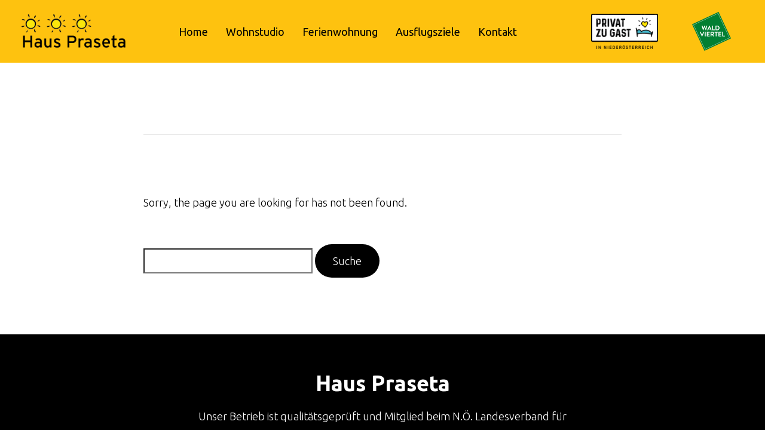

--- FILE ---
content_type: text/html; charset=UTF-8
request_url: https://www.hauspraseta.at/tag/safety/
body_size: 20615
content:
<!DOCTYPE html>
<!--[if lt IE 7]>      <html class="no-js lt-ie9 lt-ie8 lt-ie7" lang="de-AT"> <![endif]-->
<!--[if IE 7]>         <html class="no-js lt-ie9 lt-ie8" lang="de-AT"> <![endif]-->
<!--[if IE 8]>         <html class="no-js lt-ie9" lang="de-AT"> <![endif]-->
<!--[if gt IE 8]><!--> <html class="no-js" lang="de-AT"> <!--<![endif]-->
<head>
  <meta charset="UTF-8">
  <meta name="viewport" content="width=device-width, initial-scale=1.0">
  <link rel="alternate" type="application/rss+xml" title="Haus Praseta Feed" href="https://www.hauspraseta.at//feed/">
<link rel="preconnect" href="https://fonts.gstatic.com" /><style>:root{--e-global-color-thmv_primary: #488A17;--e-global-color-thmv_accent: #FFFFFF;--e-global-color-thmv_dark: #000000;--e-global-color-thmv_shadow: #4E4F4E;--e-global-color-thmv_midtone: #989898;--e-global-color-thmv_highlight: #FFFFFF;--e-global-color-thmv_light: #FFFFFF;}.has-thmv-primary-color{color: var(--e-global-color-thmv_primary);}.has-thmv-accent-color{color: var(--e-global-color-thmv_accent);}.has-thmv-dark-color{color: var(--e-global-color-thmv_dark);}.has-thmv-shadow-color{color: var(--e-global-color-thmv_shadow);}.has-thmv-midtone-color{color: var(--e-global-color-thmv_midtone);}.has-thmv-highlight-color{color: var(--e-global-color-thmv_highlight);}.has-thmv-light-color{color: var(--e-global-color-thmv_light);}.has-thmv-primary-background-color{background-color: var(--e-global-color-thmv_primary);}.has-thmv-accent-background-color{background-color: var(--e-global-color-thmv_accent);}.has-thmv-dark-background-color{background-color: var(--e-global-color-thmv_dark);}.has-thmv-shadow-background-color{background-color: var(--e-global-color-thmv_shadow);}.has-thmv-midtone-background-color{background-color: var(--e-global-color-thmv_midtone);}.has-thmv-highlight-background-color{background-color: var(--e-global-color-thmv_highlight);}.has-thmv-light-background-color{background-color: var(--e-global-color-thmv_light);}</style><meta name='robots' content='index, follow, max-image-preview:large, max-snippet:-1, max-video-preview:-1' />

	<!-- This site is optimized with the Yoast SEO plugin v24.1 - https://yoast.com/wordpress/plugins/seo/ -->
	<title>Safety Archive - Haus Praseta</title>
	<link rel="canonical" href="https://www.hauspraseta.at/tag/safety/" />
	<meta property="og:locale" content="de_DE" />
	<meta property="og:type" content="article" />
	<meta property="og:title" content="Safety Archive - Haus Praseta" />
	<meta property="og:url" content="https://www.hauspraseta.at/tag/safety/" />
	<meta property="og:site_name" content="Haus Praseta" />
	<meta name="twitter:card" content="summary_large_image" />
	<script type="application/ld+json" class="yoast-schema-graph">{"@context":"https://schema.org","@graph":[{"@type":"CollectionPage","@id":"https://www.hauspraseta.at/tag/safety/","url":"https://www.hauspraseta.at/tag/safety/","name":"Safety Archive - Haus Praseta","isPartOf":{"@id":"https://www.hauspraseta.at/#website"},"breadcrumb":{"@id":"https://www.hauspraseta.at/tag/safety/#breadcrumb"},"inLanguage":"de-AT"},{"@type":"BreadcrumbList","@id":"https://www.hauspraseta.at/tag/safety/#breadcrumb","itemListElement":[{"@type":"ListItem","position":1,"name":"Startseite","item":"https://www.hauspraseta.at/"},{"@type":"ListItem","position":2,"name":"Safety"}]},{"@type":"WebSite","@id":"https://www.hauspraseta.at/#website","url":"https://www.hauspraseta.at/","name":"Haus Praseta","description":"Ferienwohnungen in Hoheneich","publisher":{"@id":"https://www.hauspraseta.at/#organization"},"potentialAction":[{"@type":"SearchAction","target":{"@type":"EntryPoint","urlTemplate":"https://www.hauspraseta.at/?s={search_term_string}"},"query-input":{"@type":"PropertyValueSpecification","valueRequired":true,"valueName":"search_term_string"}}],"inLanguage":"de-AT"},{"@type":"Organization","@id":"https://www.hauspraseta.at/#organization","name":"Haus Praseta","url":"https://www.hauspraseta.at/","logo":{"@type":"ImageObject","inLanguage":"de-AT","@id":"https://www.hauspraseta.at/#/schema/logo/image/","url":"https://www.hauspraseta.at/wp-content/uploads/2021/10/Praseta.png","contentUrl":"https://www.hauspraseta.at/wp-content/uploads/2021/10/Praseta.png","width":250,"height":100,"caption":"Haus Praseta"},"image":{"@id":"https://www.hauspraseta.at/#/schema/logo/image/"}}]}</script>
	<!-- / Yoast SEO plugin. -->


<link rel='dns-prefetch' href='//www.googletagmanager.com' />
<link rel="alternate" type="application/rss+xml" title="Haus Praseta &raquo; Feed" href="https://www.hauspraseta.at/feed/" />
<link rel="alternate" type="application/rss+xml" title="Haus Praseta &raquo; Kommentar-Feed" href="https://www.hauspraseta.at/comments/feed/" />
<link rel="alternate" type="application/rss+xml" title="Haus Praseta &raquo; Safety Schlagwort-Feed" href="https://www.hauspraseta.at/tag/safety/feed/" />
<style id='wp-img-auto-sizes-contain-inline-css' type='text/css'>
img:is([sizes=auto i],[sizes^="auto," i]){contain-intrinsic-size:3000px 1500px}
/*# sourceURL=wp-img-auto-sizes-contain-inline-css */
</style>
<style id='themo-accommodation-search-results-inline-css' type='text/css'>
.elementor-widget-themo-accommodation-search-results .mphb-empty-cart-message{display: none!important;}.elementor-widget-themo-accommodation-search-results .mphb-rooms-quantity{min-height: 30px;height: auto;}.elementor-widget-themo-accommodation-search-results .mphb-rooms-quantity{padding: 0 12px !important;color: #6c6c6c;border: 1px solid #d3d3d3;border-radius: 5px;height: 30px;display: inline-block;width: auto;margin-right: 1em;}
/*# sourceURL=themo-accommodation-search-results-inline-css */
</style>
<link rel='stylesheet' id='aloha-hfe-widgets-style-css' href='https://www.hauspraseta.at/wp-content/plugins/aloha-powerpack/header-footer/css/frontend.css?ver=1735546431' type='text/css' media='all' />
<link rel='stylesheet' id='formidable-css' href='https://www.hauspraseta.at/wp-content/plugins/formidable/css/formidableforms.css?ver=1230815' type='text/css' media='all' />
<link rel='stylesheet' id='hfe-widgets-style-css' href='https://www.hauspraseta.at/wp-content/plugins/aloha-powerpack/library/header-footer/inc/widgets-css/frontend.css?ver=2.0.3' type='text/css' media='all' />
<link rel='stylesheet' id='themo-icons-css' href='https://www.hauspraseta.at/wp-content/plugins/aloha-powerpack/assets/icons/icons.css?ver=2.1.8' type='text/css' media='all' />
<link rel='stylesheet' id='thmv-global-css' href='https://www.hauspraseta.at/wp-content/plugins/aloha-powerpack/css/global.css?ver=1735546431' type='text/css' media='all' />
<style id='wp-emoji-styles-inline-css' type='text/css'>

	img.wp-smiley, img.emoji {
		display: inline !important;
		border: none !important;
		box-shadow: none !important;
		height: 1em !important;
		width: 1em !important;
		margin: 0 0.07em !important;
		vertical-align: -0.1em !important;
		background: none !important;
		padding: 0 !important;
	}
/*# sourceURL=wp-emoji-styles-inline-css */
</style>
<link rel='stylesheet' id='wp-block-library-css' href='https://www.hauspraseta.at/wp-includes/css/dist/block-library/style.min.css?ver=6.9' type='text/css' media='all' />
<style id='global-styles-inline-css' type='text/css'>
:root{--wp--preset--aspect-ratio--square: 1;--wp--preset--aspect-ratio--4-3: 4/3;--wp--preset--aspect-ratio--3-4: 3/4;--wp--preset--aspect-ratio--3-2: 3/2;--wp--preset--aspect-ratio--2-3: 2/3;--wp--preset--aspect-ratio--16-9: 16/9;--wp--preset--aspect-ratio--9-16: 9/16;--wp--preset--color--black: #000000;--wp--preset--color--cyan-bluish-gray: #abb8c3;--wp--preset--color--white: #ffffff;--wp--preset--color--pale-pink: #f78da7;--wp--preset--color--vivid-red: #cf2e2e;--wp--preset--color--luminous-vivid-orange: #ff6900;--wp--preset--color--luminous-vivid-amber: #fcb900;--wp--preset--color--light-green-cyan: #7bdcb5;--wp--preset--color--vivid-green-cyan: #00d084;--wp--preset--color--pale-cyan-blue: #8ed1fc;--wp--preset--color--vivid-cyan-blue: #0693e3;--wp--preset--color--vivid-purple: #9b51e0;--wp--preset--gradient--vivid-cyan-blue-to-vivid-purple: linear-gradient(135deg,rgb(6,147,227) 0%,rgb(155,81,224) 100%);--wp--preset--gradient--light-green-cyan-to-vivid-green-cyan: linear-gradient(135deg,rgb(122,220,180) 0%,rgb(0,208,130) 100%);--wp--preset--gradient--luminous-vivid-amber-to-luminous-vivid-orange: linear-gradient(135deg,rgb(252,185,0) 0%,rgb(255,105,0) 100%);--wp--preset--gradient--luminous-vivid-orange-to-vivid-red: linear-gradient(135deg,rgb(255,105,0) 0%,rgb(207,46,46) 100%);--wp--preset--gradient--very-light-gray-to-cyan-bluish-gray: linear-gradient(135deg,rgb(238,238,238) 0%,rgb(169,184,195) 100%);--wp--preset--gradient--cool-to-warm-spectrum: linear-gradient(135deg,rgb(74,234,220) 0%,rgb(151,120,209) 20%,rgb(207,42,186) 40%,rgb(238,44,130) 60%,rgb(251,105,98) 80%,rgb(254,248,76) 100%);--wp--preset--gradient--blush-light-purple: linear-gradient(135deg,rgb(255,206,236) 0%,rgb(152,150,240) 100%);--wp--preset--gradient--blush-bordeaux: linear-gradient(135deg,rgb(254,205,165) 0%,rgb(254,45,45) 50%,rgb(107,0,62) 100%);--wp--preset--gradient--luminous-dusk: linear-gradient(135deg,rgb(255,203,112) 0%,rgb(199,81,192) 50%,rgb(65,88,208) 100%);--wp--preset--gradient--pale-ocean: linear-gradient(135deg,rgb(255,245,203) 0%,rgb(182,227,212) 50%,rgb(51,167,181) 100%);--wp--preset--gradient--electric-grass: linear-gradient(135deg,rgb(202,248,128) 0%,rgb(113,206,126) 100%);--wp--preset--gradient--midnight: linear-gradient(135deg,rgb(2,3,129) 0%,rgb(40,116,252) 100%);--wp--preset--font-size--small: 13px;--wp--preset--font-size--medium: 20px;--wp--preset--font-size--large: 36px;--wp--preset--font-size--x-large: 42px;--wp--preset--spacing--20: 0.44rem;--wp--preset--spacing--30: 0.67rem;--wp--preset--spacing--40: 1rem;--wp--preset--spacing--50: 1.5rem;--wp--preset--spacing--60: 2.25rem;--wp--preset--spacing--70: 3.38rem;--wp--preset--spacing--80: 5.06rem;--wp--preset--shadow--natural: 6px 6px 9px rgba(0, 0, 0, 0.2);--wp--preset--shadow--deep: 12px 12px 50px rgba(0, 0, 0, 0.4);--wp--preset--shadow--sharp: 6px 6px 0px rgba(0, 0, 0, 0.2);--wp--preset--shadow--outlined: 6px 6px 0px -3px rgb(255, 255, 255), 6px 6px rgb(0, 0, 0);--wp--preset--shadow--crisp: 6px 6px 0px rgb(0, 0, 0);}:where(.is-layout-flex){gap: 0.5em;}:where(.is-layout-grid){gap: 0.5em;}body .is-layout-flex{display: flex;}.is-layout-flex{flex-wrap: wrap;align-items: center;}.is-layout-flex > :is(*, div){margin: 0;}body .is-layout-grid{display: grid;}.is-layout-grid > :is(*, div){margin: 0;}:where(.wp-block-columns.is-layout-flex){gap: 2em;}:where(.wp-block-columns.is-layout-grid){gap: 2em;}:where(.wp-block-post-template.is-layout-flex){gap: 1.25em;}:where(.wp-block-post-template.is-layout-grid){gap: 1.25em;}.has-black-color{color: var(--wp--preset--color--black) !important;}.has-cyan-bluish-gray-color{color: var(--wp--preset--color--cyan-bluish-gray) !important;}.has-white-color{color: var(--wp--preset--color--white) !important;}.has-pale-pink-color{color: var(--wp--preset--color--pale-pink) !important;}.has-vivid-red-color{color: var(--wp--preset--color--vivid-red) !important;}.has-luminous-vivid-orange-color{color: var(--wp--preset--color--luminous-vivid-orange) !important;}.has-luminous-vivid-amber-color{color: var(--wp--preset--color--luminous-vivid-amber) !important;}.has-light-green-cyan-color{color: var(--wp--preset--color--light-green-cyan) !important;}.has-vivid-green-cyan-color{color: var(--wp--preset--color--vivid-green-cyan) !important;}.has-pale-cyan-blue-color{color: var(--wp--preset--color--pale-cyan-blue) !important;}.has-vivid-cyan-blue-color{color: var(--wp--preset--color--vivid-cyan-blue) !important;}.has-vivid-purple-color{color: var(--wp--preset--color--vivid-purple) !important;}.has-black-background-color{background-color: var(--wp--preset--color--black) !important;}.has-cyan-bluish-gray-background-color{background-color: var(--wp--preset--color--cyan-bluish-gray) !important;}.has-white-background-color{background-color: var(--wp--preset--color--white) !important;}.has-pale-pink-background-color{background-color: var(--wp--preset--color--pale-pink) !important;}.has-vivid-red-background-color{background-color: var(--wp--preset--color--vivid-red) !important;}.has-luminous-vivid-orange-background-color{background-color: var(--wp--preset--color--luminous-vivid-orange) !important;}.has-luminous-vivid-amber-background-color{background-color: var(--wp--preset--color--luminous-vivid-amber) !important;}.has-light-green-cyan-background-color{background-color: var(--wp--preset--color--light-green-cyan) !important;}.has-vivid-green-cyan-background-color{background-color: var(--wp--preset--color--vivid-green-cyan) !important;}.has-pale-cyan-blue-background-color{background-color: var(--wp--preset--color--pale-cyan-blue) !important;}.has-vivid-cyan-blue-background-color{background-color: var(--wp--preset--color--vivid-cyan-blue) !important;}.has-vivid-purple-background-color{background-color: var(--wp--preset--color--vivid-purple) !important;}.has-black-border-color{border-color: var(--wp--preset--color--black) !important;}.has-cyan-bluish-gray-border-color{border-color: var(--wp--preset--color--cyan-bluish-gray) !important;}.has-white-border-color{border-color: var(--wp--preset--color--white) !important;}.has-pale-pink-border-color{border-color: var(--wp--preset--color--pale-pink) !important;}.has-vivid-red-border-color{border-color: var(--wp--preset--color--vivid-red) !important;}.has-luminous-vivid-orange-border-color{border-color: var(--wp--preset--color--luminous-vivid-orange) !important;}.has-luminous-vivid-amber-border-color{border-color: var(--wp--preset--color--luminous-vivid-amber) !important;}.has-light-green-cyan-border-color{border-color: var(--wp--preset--color--light-green-cyan) !important;}.has-vivid-green-cyan-border-color{border-color: var(--wp--preset--color--vivid-green-cyan) !important;}.has-pale-cyan-blue-border-color{border-color: var(--wp--preset--color--pale-cyan-blue) !important;}.has-vivid-cyan-blue-border-color{border-color: var(--wp--preset--color--vivid-cyan-blue) !important;}.has-vivid-purple-border-color{border-color: var(--wp--preset--color--vivid-purple) !important;}.has-vivid-cyan-blue-to-vivid-purple-gradient-background{background: var(--wp--preset--gradient--vivid-cyan-blue-to-vivid-purple) !important;}.has-light-green-cyan-to-vivid-green-cyan-gradient-background{background: var(--wp--preset--gradient--light-green-cyan-to-vivid-green-cyan) !important;}.has-luminous-vivid-amber-to-luminous-vivid-orange-gradient-background{background: var(--wp--preset--gradient--luminous-vivid-amber-to-luminous-vivid-orange) !important;}.has-luminous-vivid-orange-to-vivid-red-gradient-background{background: var(--wp--preset--gradient--luminous-vivid-orange-to-vivid-red) !important;}.has-very-light-gray-to-cyan-bluish-gray-gradient-background{background: var(--wp--preset--gradient--very-light-gray-to-cyan-bluish-gray) !important;}.has-cool-to-warm-spectrum-gradient-background{background: var(--wp--preset--gradient--cool-to-warm-spectrum) !important;}.has-blush-light-purple-gradient-background{background: var(--wp--preset--gradient--blush-light-purple) !important;}.has-blush-bordeaux-gradient-background{background: var(--wp--preset--gradient--blush-bordeaux) !important;}.has-luminous-dusk-gradient-background{background: var(--wp--preset--gradient--luminous-dusk) !important;}.has-pale-ocean-gradient-background{background: var(--wp--preset--gradient--pale-ocean) !important;}.has-electric-grass-gradient-background{background: var(--wp--preset--gradient--electric-grass) !important;}.has-midnight-gradient-background{background: var(--wp--preset--gradient--midnight) !important;}.has-small-font-size{font-size: var(--wp--preset--font-size--small) !important;}.has-medium-font-size{font-size: var(--wp--preset--font-size--medium) !important;}.has-large-font-size{font-size: var(--wp--preset--font-size--large) !important;}.has-x-large-font-size{font-size: var(--wp--preset--font-size--x-large) !important;}
/*# sourceURL=global-styles-inline-css */
</style>

<style id='classic-theme-styles-inline-css' type='text/css'>
/*! This file is auto-generated */
.wp-block-button__link{color:#fff;background-color:#32373c;border-radius:9999px;box-shadow:none;text-decoration:none;padding:calc(.667em + 2px) calc(1.333em + 2px);font-size:1.125em}.wp-block-file__button{background:#32373c;color:#fff;text-decoration:none}
/*# sourceURL=/wp-includes/css/classic-themes.min.css */
</style>
<link rel='stylesheet' id='hfe-style-css' href='https://www.hauspraseta.at/wp-content/plugins/aloha-powerpack/library/header-footer/assets/css/header-footer-elementor.css?ver=2.0.3' type='text/css' media='all' />
<link rel='stylesheet' id='elementor-icons-css' href='https://www.hauspraseta.at/wp-content/plugins/elementor/assets/lib/eicons/css/elementor-icons.min.css?ver=5.34.0' type='text/css' media='all' />
<link rel='stylesheet' id='elementor-frontend-css' href='https://www.hauspraseta.at/wp-content/plugins/elementor/assets/css/frontend.min.css?ver=3.26.3' type='text/css' media='all' />
<style id='elementor-frontend-inline-css' type='text/css'>
.elementor-kit-150{--e-global-color-primary:#6EC1E4;--e-global-color-secondary:#54595F;--e-global-color-text:#FFFFFF;--e-global-color-accent:#61CE70;--e-global-color-thmv_primary:#000000;--e-global-color-thmv_accent:#000000;--e-global-color-thmv_dark:#000000;--e-global-color-thmv_shadow:#4E4F4E;--e-global-color-thmv_midtone:#989898;--e-global-color-thmv_highlight:#FFFFFF;--e-global-color-thmv_light:#FFFFFF;--e-global-color-thmv_text:#000000;--e-global-typography-primary-font-family:"Trirong";--e-global-typography-primary-font-weight:600;--e-global-typography-secondary-font-family:"Trirong";--e-global-typography-secondary-font-weight:400;--e-global-typography-text-font-family:"Trirong";--e-global-typography-text-font-weight:400;--e-global-typography-accent-font-family:"Roboto";--e-global-typography-accent-font-weight:500;color:var( --e-global-color-thmv_dark );font-family:"Ubuntu", Sans-serif;font-size:18px;font-weight:300;line-height:2em;}.elementor-kit-150 h1{color:var( --e-global-color-thmv_dark );font-family:"Ubuntu", Sans-serif;font-size:72px;font-weight:bold;line-height:1em;}.elementor-kit-150 h2{color:var( --e-global-color-thmv_dark );font-family:"Ubuntu", Sans-serif;font-size:60px;font-weight:bold;line-height:1.2em;}.elementor-kit-150 h3{color:var( --e-global-color-thmv_dark );font-family:"Ubuntu", Sans-serif;font-size:44px;font-weight:bold;line-height:1.2em;}.elementor-kit-150 h4{color:var( --e-global-color-thmv_dark );font-family:"Nothing You Could Do", Sans-serif;font-size:36px;font-weight:normal;line-height:1.2em;}.elementor-kit-150 h5{color:var( --e-global-color-thmv_dark );font-family:"Ubuntu", Sans-serif;font-size:36px;font-weight:bold;line-height:1.2em;}.elementor-kit-150 h6{color:var( --e-global-color-thmv_dark );font-family:"Ubuntu", Sans-serif;font-size:24px;font-weight:bold;line-height:1.2em;}.elementor-section.elementor-section-boxed > .elementor-container{max-width:1140px;}.e-con{--container-max-width:1140px;}.elementor-widget:not(:last-child){margin-bottom:0px;}.elementor-element{--widgets-spacing:0px;}{}h1.entry-title{display:var(--page-title-display);}.themo_mphb_availability_calendar .datepick, .datepick-popup .datepick.mphb-datepick-popup{width:auto!important;}.datepick-popup .datepick.mphb-datepick-popup{max-width:600px;}:root .mphb-calendar.mphb-datepick,:root .mphb-calendar.mphb-datepick [class*="mphb-datepicker-"], :root .datepick-popup .mphb-datepick-popup,:root .datepick-popup [class*="mphb-datepicker-"].mphb-datepick-popup{--mphb-booked-date-bg:#171818;--mphb-available-date-bg:#f4f6f2;}@media(max-width:1024px){.elementor-kit-150 h2{font-size:60px;}.elementor-kit-150 h4{font-size:26px;}.elementor-kit-150 h6{font-size:22px;}.elementor-section.elementor-section-boxed > .elementor-container{max-width:1024px;}.e-con{--container-max-width:1024px;}}@media(max-width:767px){.elementor-kit-150{font-size:14px;line-height:28px;}.elementor-kit-150 h1{font-size:40px;}.elementor-kit-150 h2{font-size:32px;}.elementor-kit-150 h3{font-size:30px;}.elementor-kit-150 h5{font-size:24px;}.elementor-kit-150 h6{font-size:18px;}.elementor-section.elementor-section-boxed > .elementor-container{max-width:767px;}.e-con{--container-max-width:767px;}}
.elementor-105 .elementor-element.elementor-element-1919f63 > .elementor-container > .elementor-column > .elementor-widget-wrap{align-content:center;align-items:center;}.elementor-105 .elementor-element.elementor-element-1919f63:not(.elementor-motion-effects-element-type-background), .elementor-105 .elementor-element.elementor-element-1919f63 > .elementor-motion-effects-container > .elementor-motion-effects-layer{background-color:#FEC20F;}.elementor-105 .elementor-element.elementor-element-1919f63{transition:background 0.3s, border 0.3s, border-radius 0.3s, box-shadow 0.3s;padding:0px 20px 0px 20px;}.elementor-105 .elementor-element.elementor-element-1919f63 > .elementor-background-overlay{transition:background 0.3s, border-radius 0.3s, opacity 0.3s;}.elementor-bc-flex-widget .elementor-105 .elementor-element.elementor-element-84f1b5d.elementor-column .elementor-widget-wrap{align-items:center;}.elementor-105 .elementor-element.elementor-element-84f1b5d.elementor-column.elementor-element[data-element_type="column"] > .elementor-widget-wrap.elementor-element-populated{align-content:center;align-items:center;}.elementor-105 .elementor-element.elementor-element-f48c16b{text-align:left;}.elementor-105 .elementor-element.elementor-element-f48c16b img{max-width:100{04750f7035c5034195002e2fda10419b635148319b215d99f32974e36ce06a16};}.elementor-bc-flex-widget .elementor-105 .elementor-element.elementor-element-67486fb.elementor-column .elementor-widget-wrap{align-items:center;}.elementor-105 .elementor-element.elementor-element-67486fb.elementor-column.elementor-element[data-element_type="column"] > .elementor-widget-wrap.elementor-element-populated{align-content:center;align-items:center;}.elementor-105 .elementor-element.elementor-element-5243aa07 .menu-item a.hfe-menu-item{padding-left:15px;padding-right:15px;}.elementor-105 .elementor-element.elementor-element-5243aa07 .menu-item a.hfe-sub-menu-item{padding-left:calc( 15px + 20px );padding-right:15px;}.elementor-105 .elementor-element.elementor-element-5243aa07 .hfe-nav-menu__layout-vertical .menu-item ul ul a.hfe-sub-menu-item{padding-left:calc( 15px + 40px );padding-right:15px;}.elementor-105 .elementor-element.elementor-element-5243aa07 .hfe-nav-menu__layout-vertical .menu-item ul ul ul a.hfe-sub-menu-item{padding-left:calc( 15px + 60px );padding-right:15px;}.elementor-105 .elementor-element.elementor-element-5243aa07 .hfe-nav-menu__layout-vertical .menu-item ul ul ul ul a.hfe-sub-menu-item{padding-left:calc( 15px + 80px );padding-right:15px;}.elementor-105 .elementor-element.elementor-element-5243aa07 .menu-item a.hfe-menu-item, .elementor-105 .elementor-element.elementor-element-5243aa07 .menu-item a.hfe-sub-menu-item{padding-top:9px;padding-bottom:9px;}body:not(.rtl) .elementor-105 .elementor-element.elementor-element-5243aa07 .hfe-nav-menu__layout-horizontal .hfe-nav-menu > li.menu-item:not(:last-child){margin-right:0px;}body.rtl .elementor-105 .elementor-element.elementor-element-5243aa07 .hfe-nav-menu__layout-horizontal .hfe-nav-menu > li.menu-item:not(:last-child){margin-left:0px;}.elementor-105 .elementor-element.elementor-element-5243aa07 nav:not(.hfe-nav-menu__layout-horizontal) .hfe-nav-menu > li.menu-item:not(:last-child){margin-bottom:0px;}body:not(.rtl) .elementor-105 .elementor-element.elementor-element-5243aa07 .hfe-nav-menu__layout-horizontal .hfe-nav-menu > li.menu-item{margin-bottom:0px;}.elementor-105 .elementor-element.elementor-element-5243aa07 a.hfe-menu-item, .elementor-105 .elementor-element.elementor-element-5243aa07 a.hfe-sub-menu-item{font-size:18px;font-weight:normal;}.elementor-105 .elementor-element.elementor-element-5243aa07 .sub-menu a.hfe-sub-menu-item,
								.elementor-105 .elementor-element.elementor-element-5243aa07 .elementor-menu-toggle,
								.elementor-105 .elementor-element.elementor-element-5243aa07 nav.hfe-dropdown li a.hfe-menu-item,
								.elementor-105 .elementor-element.elementor-element-5243aa07 nav.hfe-dropdown li a.hfe-sub-menu-item,
								.elementor-105 .elementor-element.elementor-element-5243aa07 nav.hfe-dropdown-expandible li a.hfe-menu-item,
								.elementor-105 .elementor-element.elementor-element-5243aa07 nav.hfe-dropdown-expandible li a.hfe-sub-menu-item{color:#171818;}.elementor-105 .elementor-element.elementor-element-5243aa07 .sub-menu,
								.elementor-105 .elementor-element.elementor-element-5243aa07 nav.hfe-dropdown,
								.elementor-105 .elementor-element.elementor-element-5243aa07 nav.hfe-dropdown-expandible,
								.elementor-105 .elementor-element.elementor-element-5243aa07 nav.hfe-dropdown .menu-item a.hfe-menu-item,
								.elementor-105 .elementor-element.elementor-element-5243aa07 nav.hfe-dropdown .menu-item a.hfe-sub-menu-item{background-color:#FFFFFF;}.elementor-105 .elementor-element.elementor-element-5243aa07 .sub-menu a.hfe-sub-menu-item:hover,
								.elementor-105 .elementor-element.elementor-element-5243aa07 .elementor-menu-toggle:hover,
								.elementor-105 .elementor-element.elementor-element-5243aa07 nav.hfe-dropdown li a.hfe-menu-item:hover,
								.elementor-105 .elementor-element.elementor-element-5243aa07 nav.hfe-dropdown li a.hfe-sub-menu-item:hover,
								.elementor-105 .elementor-element.elementor-element-5243aa07 nav.hfe-dropdown-expandible li a.hfe-menu-item:hover,
								.elementor-105 .elementor-element.elementor-element-5243aa07 nav.hfe-dropdown-expandible li a.hfe-sub-menu-item:hover{color:#171818;}
							.elementor-105 .elementor-element.elementor-element-5243aa07 .sub-menu li a.hfe-sub-menu-item,
							.elementor-105 .elementor-element.elementor-element-5243aa07 nav.hfe-dropdown li a.hfe-sub-menu-item,
							.elementor-105 .elementor-element.elementor-element-5243aa07 nav.hfe-dropdown li a.hfe-menu-item,
							.elementor-105 .elementor-element.elementor-element-5243aa07 nav.hfe-dropdown-expandible li a.hfe-menu-item,
							.elementor-105 .elementor-element.elementor-element-5243aa07 nav.hfe-dropdown-expandible li a.hfe-sub-menu-item{font-size:14px;font-weight:normal;}.elementor-105 .elementor-element.elementor-element-5243aa07 ul.sub-menu{width:220px;}.elementor-105 .elementor-element.elementor-element-5243aa07 .sub-menu li a.hfe-sub-menu-item,
						.elementor-105 .elementor-element.elementor-element-5243aa07 nav.hfe-dropdown li a.hfe-menu-item,
						.elementor-105 .elementor-element.elementor-element-5243aa07 nav.hfe-dropdown-expandible li a.hfe-menu-item{padding-left:22px;padding-right:22px;}.elementor-105 .elementor-element.elementor-element-5243aa07 nav.hfe-dropdown-expandible a.hfe-sub-menu-item,
						.elementor-105 .elementor-element.elementor-element-5243aa07 nav.hfe-dropdown li a.hfe-sub-menu-item{padding-left:calc( 22px + 20px );padding-right:22px;}.elementor-105 .elementor-element.elementor-element-5243aa07 .hfe-dropdown .menu-item ul ul a.hfe-sub-menu-item,
						.elementor-105 .elementor-element.elementor-element-5243aa07 .hfe-dropdown-expandible .menu-item ul ul a.hfe-sub-menu-item{padding-left:calc( 22px + 40px );padding-right:22px;}.elementor-105 .elementor-element.elementor-element-5243aa07 .hfe-dropdown .menu-item ul ul ul a.hfe-sub-menu-item,
						.elementor-105 .elementor-element.elementor-element-5243aa07 .hfe-dropdown-expandible .menu-item ul ul ul a.hfe-sub-menu-item{padding-left:calc( 22px + 60px );padding-right:22px;}.elementor-105 .elementor-element.elementor-element-5243aa07 .hfe-dropdown .menu-item ul ul ul ul a.hfe-sub-menu-item,
						.elementor-105 .elementor-element.elementor-element-5243aa07 .hfe-dropdown-expandible .menu-item ul ul ul ul a.hfe-sub-menu-item{padding-left:calc( 22px + 80px );padding-right:22px;}.elementor-105 .elementor-element.elementor-element-5243aa07 .sub-menu a.hfe-sub-menu-item,
						 .elementor-105 .elementor-element.elementor-element-5243aa07 nav.hfe-dropdown li a.hfe-menu-item,
						 .elementor-105 .elementor-element.elementor-element-5243aa07 nav.hfe-dropdown li a.hfe-sub-menu-item,
						 .elementor-105 .elementor-element.elementor-element-5243aa07 nav.hfe-dropdown-expandible li a.hfe-menu-item,
						 .elementor-105 .elementor-element.elementor-element-5243aa07 nav.hfe-dropdown-expandible li a.hfe-sub-menu-item{padding-top:11px;padding-bottom:11px;}.elementor-105 .elementor-element.elementor-element-5243aa07 .sub-menu li.menu-item:not(:last-child),
						.elementor-105 .elementor-element.elementor-element-5243aa07 nav.hfe-dropdown li.menu-item:not(:last-child),
						.elementor-105 .elementor-element.elementor-element-5243aa07 nav.hfe-dropdown-expandible li.menu-item:not(:last-child){border-bottom-style:none;}.elementor-105 .elementor-element.elementor-element-5243aa07 div.hfe-nav-menu-icon{color:#FFFFFF;}.elementor-105 .elementor-element.elementor-element-5243aa07 div.hfe-nav-menu-icon svg{fill:#FFFFFF;}.elementor-105 .elementor-element.elementor-element-5243aa07 .hfe-nav-menu-icon{background-color:#3A3A3A00;padding:0.35em;font-size:23px;}.elementor-105 .elementor-element.elementor-element-5243aa07 .hfe-nav-menu-icon svg{font-size:23px;line-height:23px;height:23px;width:23px;}.elementor-105 .elementor-element.elementor-element-5243aa07{width:auto;max-width:auto;}.elementor-bc-flex-widget .elementor-105 .elementor-element.elementor-element-690a1ec.elementor-column .elementor-widget-wrap{align-items:center;}.elementor-105 .elementor-element.elementor-element-690a1ec.elementor-column.elementor-element[data-element_type="column"] > .elementor-widget-wrap.elementor-element-populated{align-content:center;align-items:center;}.elementor-105 .elementor-element.elementor-element-690a1ec > .elementor-element-populated{margin:10px 10px 10px 10px;--e-column-margin-right:10px;--e-column-margin-left:10px;}.elementor-bc-flex-widget .elementor-105 .elementor-element.elementor-element-98d9228.elementor-column .elementor-widget-wrap{align-items:center;}.elementor-105 .elementor-element.elementor-element-98d9228.elementor-column.elementor-element[data-element_type="column"] > .elementor-widget-wrap.elementor-element-populated{align-content:center;align-items:center;}.elementor-105 .elementor-element.elementor-element-98d9228 > .elementor-element-populated{margin:10px 10px 10px 10px;--e-column-margin-right:10px;--e-column-margin-left:10px;}.elementor-105 .elementor-element.elementor-element-e7f8f99:not(.elementor-motion-effects-element-type-background), .elementor-105 .elementor-element.elementor-element-e7f8f99 > .elementor-motion-effects-container > .elementor-motion-effects-layer{background-color:#FEC20F;}.elementor-105 .elementor-element.elementor-element-e7f8f99{transition:background 0.3s, border 0.3s, border-radius 0.3s, box-shadow 0.3s;}.elementor-105 .elementor-element.elementor-element-e7f8f99 > .elementor-background-overlay{transition:background 0.3s, border-radius 0.3s, opacity 0.3s;}.elementor-105 .elementor-element.elementor-element-b0ae45e{text-align:left;}.elementor-105 .elementor-element.elementor-element-b0ae45e img{max-width:55{04750f7035c5034195002e2fda10419b635148319b215d99f32974e36ce06a16};}.elementor-105 .elementor-element.elementor-element-576e693d .hfe-nav-menu__toggle{margin-left:auto;}.elementor-105 .elementor-element.elementor-element-576e693d .menu-item a.hfe-menu-item{padding-left:15px;padding-right:15px;}.elementor-105 .elementor-element.elementor-element-576e693d .menu-item a.hfe-sub-menu-item{padding-left:calc( 15px + 20px );padding-right:15px;}.elementor-105 .elementor-element.elementor-element-576e693d .hfe-nav-menu__layout-vertical .menu-item ul ul a.hfe-sub-menu-item{padding-left:calc( 15px + 40px );padding-right:15px;}.elementor-105 .elementor-element.elementor-element-576e693d .hfe-nav-menu__layout-vertical .menu-item ul ul ul a.hfe-sub-menu-item{padding-left:calc( 15px + 60px );padding-right:15px;}.elementor-105 .elementor-element.elementor-element-576e693d .hfe-nav-menu__layout-vertical .menu-item ul ul ul ul a.hfe-sub-menu-item{padding-left:calc( 15px + 80px );padding-right:15px;}.elementor-105 .elementor-element.elementor-element-576e693d .menu-item a.hfe-menu-item, .elementor-105 .elementor-element.elementor-element-576e693d .menu-item a.hfe-sub-menu-item{padding-top:15px;padding-bottom:15px;}body:not(.rtl) .elementor-105 .elementor-element.elementor-element-576e693d .hfe-nav-menu__layout-horizontal .hfe-nav-menu > li.menu-item:not(:last-child){margin-right:0px;}body.rtl .elementor-105 .elementor-element.elementor-element-576e693d .hfe-nav-menu__layout-horizontal .hfe-nav-menu > li.menu-item:not(:last-child){margin-left:0px;}.elementor-105 .elementor-element.elementor-element-576e693d nav:not(.hfe-nav-menu__layout-horizontal) .hfe-nav-menu > li.menu-item:not(:last-child){margin-bottom:0px;}.elementor-105 .elementor-element.elementor-element-576e693d .menu-item a.hfe-menu-item, .elementor-105 .elementor-element.elementor-element-576e693d .sub-menu a.hfe-sub-menu-item{color:#FFFFFF;}.elementor-105 .elementor-element.elementor-element-576e693d .sub-menu a.hfe-sub-menu-item,
								.elementor-105 .elementor-element.elementor-element-576e693d .elementor-menu-toggle,
								.elementor-105 .elementor-element.elementor-element-576e693d nav.hfe-dropdown li a.hfe-menu-item,
								.elementor-105 .elementor-element.elementor-element-576e693d nav.hfe-dropdown li a.hfe-sub-menu-item,
								.elementor-105 .elementor-element.elementor-element-576e693d nav.hfe-dropdown-expandible li a.hfe-menu-item,
								.elementor-105 .elementor-element.elementor-element-576e693d nav.hfe-dropdown-expandible li a.hfe-sub-menu-item{color:#171818;}.elementor-105 .elementor-element.elementor-element-576e693d .sub-menu,
								.elementor-105 .elementor-element.elementor-element-576e693d nav.hfe-dropdown,
								.elementor-105 .elementor-element.elementor-element-576e693d nav.hfe-dropdown-expandible,
								.elementor-105 .elementor-element.elementor-element-576e693d nav.hfe-dropdown .menu-item a.hfe-menu-item,
								.elementor-105 .elementor-element.elementor-element-576e693d nav.hfe-dropdown .menu-item a.hfe-sub-menu-item{background-color:#FFFFFF;}.elementor-105 .elementor-element.elementor-element-576e693d .sub-menu a.hfe-sub-menu-item:hover,
								.elementor-105 .elementor-element.elementor-element-576e693d .elementor-menu-toggle:hover,
								.elementor-105 .elementor-element.elementor-element-576e693d nav.hfe-dropdown li a.hfe-menu-item:hover,
								.elementor-105 .elementor-element.elementor-element-576e693d nav.hfe-dropdown li a.hfe-sub-menu-item:hover,
								.elementor-105 .elementor-element.elementor-element-576e693d nav.hfe-dropdown-expandible li a.hfe-menu-item:hover,
								.elementor-105 .elementor-element.elementor-element-576e693d nav.hfe-dropdown-expandible li a.hfe-sub-menu-item:hover{color:#171818;}
							.elementor-105 .elementor-element.elementor-element-576e693d .sub-menu li a.hfe-sub-menu-item,
							.elementor-105 .elementor-element.elementor-element-576e693d nav.hfe-dropdown li a.hfe-sub-menu-item,
							.elementor-105 .elementor-element.elementor-element-576e693d nav.hfe-dropdown li a.hfe-menu-item,
							.elementor-105 .elementor-element.elementor-element-576e693d nav.hfe-dropdown-expandible li a.hfe-menu-item,
							.elementor-105 .elementor-element.elementor-element-576e693d nav.hfe-dropdown-expandible li a.hfe-sub-menu-item{font-size:14px;}.elementor-105 .elementor-element.elementor-element-576e693d ul.sub-menu{width:220px;}.elementor-105 .elementor-element.elementor-element-576e693d .sub-menu li a.hfe-sub-menu-item,
						.elementor-105 .elementor-element.elementor-element-576e693d nav.hfe-dropdown li a.hfe-menu-item,
						.elementor-105 .elementor-element.elementor-element-576e693d nav.hfe-dropdown-expandible li a.hfe-menu-item{padding-left:22px;padding-right:22px;}.elementor-105 .elementor-element.elementor-element-576e693d nav.hfe-dropdown-expandible a.hfe-sub-menu-item,
						.elementor-105 .elementor-element.elementor-element-576e693d nav.hfe-dropdown li a.hfe-sub-menu-item{padding-left:calc( 22px + 20px );padding-right:22px;}.elementor-105 .elementor-element.elementor-element-576e693d .hfe-dropdown .menu-item ul ul a.hfe-sub-menu-item,
						.elementor-105 .elementor-element.elementor-element-576e693d .hfe-dropdown-expandible .menu-item ul ul a.hfe-sub-menu-item{padding-left:calc( 22px + 40px );padding-right:22px;}.elementor-105 .elementor-element.elementor-element-576e693d .hfe-dropdown .menu-item ul ul ul a.hfe-sub-menu-item,
						.elementor-105 .elementor-element.elementor-element-576e693d .hfe-dropdown-expandible .menu-item ul ul ul a.hfe-sub-menu-item{padding-left:calc( 22px + 60px );padding-right:22px;}.elementor-105 .elementor-element.elementor-element-576e693d .hfe-dropdown .menu-item ul ul ul ul a.hfe-sub-menu-item,
						.elementor-105 .elementor-element.elementor-element-576e693d .hfe-dropdown-expandible .menu-item ul ul ul ul a.hfe-sub-menu-item{padding-left:calc( 22px + 80px );padding-right:22px;}.elementor-105 .elementor-element.elementor-element-576e693d .sub-menu a.hfe-sub-menu-item,
						 .elementor-105 .elementor-element.elementor-element-576e693d nav.hfe-dropdown li a.hfe-menu-item,
						 .elementor-105 .elementor-element.elementor-element-576e693d nav.hfe-dropdown li a.hfe-sub-menu-item,
						 .elementor-105 .elementor-element.elementor-element-576e693d nav.hfe-dropdown-expandible li a.hfe-menu-item,
						 .elementor-105 .elementor-element.elementor-element-576e693d nav.hfe-dropdown-expandible li a.hfe-sub-menu-item{padding-top:11px;padding-bottom:11px;}.elementor-105 .elementor-element.elementor-element-576e693d .sub-menu li.menu-item:not(:last-child),
						.elementor-105 .elementor-element.elementor-element-576e693d nav.hfe-dropdown li.menu-item:not(:last-child),
						.elementor-105 .elementor-element.elementor-element-576e693d nav.hfe-dropdown-expandible li.menu-item:not(:last-child){border-bottom-style:none;}.elementor-105 .elementor-element.elementor-element-576e693d div.hfe-nav-menu-icon{color:#1D1D1D;}.elementor-105 .elementor-element.elementor-element-576e693d div.hfe-nav-menu-icon svg{fill:#1D1D1D;}.elementor-105 .elementor-element.elementor-element-576e693d .hfe-nav-menu-icon{background-color:#3A3A3A00;padding:0.35em;font-size:23px;}.elementor-105 .elementor-element.elementor-element-576e693d .hfe-nav-menu-icon svg{font-size:23px;line-height:23px;height:23px;width:23px;}.elementor-105 .elementor-element.elementor-element-576e693d{width:auto;max-width:auto;}:root{--page-title-display:none;}body.elementor-page-105:not(.elementor-motion-effects-element-type-background), body.elementor-page-105 > .elementor-motion-effects-container > .elementor-motion-effects-layer{background-color:#FFFFFF;}@media(max-width:1024px){body:not(.rtl) .elementor-105 .elementor-element.elementor-element-5243aa07.hfe-nav-menu__breakpoint-tablet .hfe-nav-menu__layout-horizontal .hfe-nav-menu > li.menu-item:not(:last-child){margin-right:0px;}body .elementor-105 .elementor-element.elementor-element-5243aa07 nav.hfe-nav-menu__layout-vertical .hfe-nav-menu > li.menu-item:not(:last-child){margin-bottom:0px;}.elementor-105 .elementor-element.elementor-element-5243aa07 .sub-menu li a.hfe-sub-menu-item,
						.elementor-105 .elementor-element.elementor-element-5243aa07 nav.hfe-dropdown li a.hfe-menu-item,
						.elementor-105 .elementor-element.elementor-element-5243aa07 nav.hfe-dropdown-expandible li a.hfe-menu-item{padding-left:30px;padding-right:30px;}.elementor-105 .elementor-element.elementor-element-5243aa07 nav.hfe-dropdown-expandible a.hfe-sub-menu-item,
						.elementor-105 .elementor-element.elementor-element-5243aa07 nav.hfe-dropdown li a.hfe-sub-menu-item{padding-left:calc( 30px + 20px );padding-right:30px;}.elementor-105 .elementor-element.elementor-element-5243aa07 .hfe-dropdown .menu-item ul ul a.hfe-sub-menu-item,
						.elementor-105 .elementor-element.elementor-element-5243aa07 .hfe-dropdown-expandible .menu-item ul ul a.hfe-sub-menu-item{padding-left:calc( 30px + 40px );padding-right:30px;}.elementor-105 .elementor-element.elementor-element-5243aa07 .hfe-dropdown .menu-item ul ul ul a.hfe-sub-menu-item,
						.elementor-105 .elementor-element.elementor-element-5243aa07 .hfe-dropdown-expandible .menu-item ul ul ul a.hfe-sub-menu-item{padding-left:calc( 30px + 60px );padding-right:30px;}.elementor-105 .elementor-element.elementor-element-5243aa07 .hfe-dropdown .menu-item ul ul ul ul a.hfe-sub-menu-item,
						.elementor-105 .elementor-element.elementor-element-5243aa07 .hfe-dropdown-expandible .menu-item ul ul ul ul a.hfe-sub-menu-item{padding-left:calc( 30px + 80px );padding-right:30px;}.elementor-105 .elementor-element.elementor-element-5243aa07 .hfe-nav-menu-icon{font-size:23px;border-width:0px;padding:0.35em;border-radius:0px;}.elementor-105 .elementor-element.elementor-element-5243aa07 .hfe-nav-menu-icon svg{font-size:23px;line-height:23px;height:23px;width:23px;}.elementor-105 .elementor-element.elementor-element-5243aa07{width:var( --container-widget-width, 60px );max-width:60px;--container-widget-width:60px;--container-widget-flex-grow:0;}body:not(.rtl) .elementor-105 .elementor-element.elementor-element-576e693d.hfe-nav-menu__breakpoint-tablet .hfe-nav-menu__layout-horizontal .hfe-nav-menu > li.menu-item:not(:last-child){margin-right:0px;}body .elementor-105 .elementor-element.elementor-element-576e693d nav.hfe-nav-menu__layout-vertical .hfe-nav-menu > li.menu-item:not(:last-child){margin-bottom:0px;}.elementor-105 .elementor-element.elementor-element-576e693d .sub-menu li a.hfe-sub-menu-item,
						.elementor-105 .elementor-element.elementor-element-576e693d nav.hfe-dropdown li a.hfe-menu-item,
						.elementor-105 .elementor-element.elementor-element-576e693d nav.hfe-dropdown-expandible li a.hfe-menu-item{padding-left:30px;padding-right:30px;}.elementor-105 .elementor-element.elementor-element-576e693d nav.hfe-dropdown-expandible a.hfe-sub-menu-item,
						.elementor-105 .elementor-element.elementor-element-576e693d nav.hfe-dropdown li a.hfe-sub-menu-item{padding-left:calc( 30px + 20px );padding-right:30px;}.elementor-105 .elementor-element.elementor-element-576e693d .hfe-dropdown .menu-item ul ul a.hfe-sub-menu-item,
						.elementor-105 .elementor-element.elementor-element-576e693d .hfe-dropdown-expandible .menu-item ul ul a.hfe-sub-menu-item{padding-left:calc( 30px + 40px );padding-right:30px;}.elementor-105 .elementor-element.elementor-element-576e693d .hfe-dropdown .menu-item ul ul ul a.hfe-sub-menu-item,
						.elementor-105 .elementor-element.elementor-element-576e693d .hfe-dropdown-expandible .menu-item ul ul ul a.hfe-sub-menu-item{padding-left:calc( 30px + 60px );padding-right:30px;}.elementor-105 .elementor-element.elementor-element-576e693d .hfe-dropdown .menu-item ul ul ul ul a.hfe-sub-menu-item,
						.elementor-105 .elementor-element.elementor-element-576e693d .hfe-dropdown-expandible .menu-item ul ul ul ul a.hfe-sub-menu-item{padding-left:calc( 30px + 80px );padding-right:30px;}.elementor-105 .elementor-element.elementor-element-576e693d .hfe-nav-menu-icon{font-size:23px;border-width:0px;padding:0.35em;border-radius:0px;}.elementor-105 .elementor-element.elementor-element-576e693d .hfe-nav-menu-icon svg{font-size:23px;line-height:23px;height:23px;width:23px;}.elementor-105 .elementor-element.elementor-element-576e693d{width:var( --container-widget-width, 60px );max-width:60px;--container-widget-width:60px;--container-widget-flex-grow:0;}}@media(min-width:768px){.elementor-105 .elementor-element.elementor-element-84f1b5d{width:23.522%;}.elementor-105 .elementor-element.elementor-element-67486fb{width:64.484%;}.elementor-105 .elementor-element.elementor-element-690a1ec{width:14.163%;}.elementor-105 .elementor-element.elementor-element-98d9228{width:12.856%;}}@media(max-width:767px){.elementor-105 .elementor-element.elementor-element-f48c16b{text-align:left;}body:not(.rtl) .elementor-105 .elementor-element.elementor-element-5243aa07.hfe-nav-menu__breakpoint-mobile .hfe-nav-menu__layout-horizontal .hfe-nav-menu > li.menu-item:not(:last-child){margin-right:0px;}body .elementor-105 .elementor-element.elementor-element-5243aa07 nav.hfe-nav-menu__layout-vertical .hfe-nav-menu > li.menu-item:not(:last-child){margin-bottom:0px;}.elementor-105 .elementor-element.elementor-element-5243aa07 .hfe-nav-menu-icon{font-size:23px;border-radius:0px;}.elementor-105 .elementor-element.elementor-element-5243aa07 .hfe-nav-menu-icon svg{font-size:23px;line-height:23px;height:23px;width:23px;}.elementor-105 .elementor-element.elementor-element-e71844a{width:75%;}.elementor-bc-flex-widget .elementor-105 .elementor-element.elementor-element-e71844a.elementor-column .elementor-widget-wrap{align-items:center;}.elementor-105 .elementor-element.elementor-element-e71844a.elementor-column.elementor-element[data-element_type="column"] > .elementor-widget-wrap.elementor-element-populated{align-content:center;align-items:center;}.elementor-105 .elementor-element.elementor-element-b0ae45e{text-align:left;}.elementor-105 .elementor-element.elementor-element-e38017f{width:25%;}.elementor-bc-flex-widget .elementor-105 .elementor-element.elementor-element-e38017f.elementor-column .elementor-widget-wrap{align-items:center;}.elementor-105 .elementor-element.elementor-element-e38017f.elementor-column.elementor-element[data-element_type="column"] > .elementor-widget-wrap.elementor-element-populated{align-content:center;align-items:center;}.elementor-105 .elementor-element.elementor-element-e38017f.elementor-column > .elementor-widget-wrap{justify-content:flex-end;}body:not(.rtl) .elementor-105 .elementor-element.elementor-element-576e693d.hfe-nav-menu__breakpoint-mobile .hfe-nav-menu__layout-horizontal .hfe-nav-menu > li.menu-item:not(:last-child){margin-right:0px;}body .elementor-105 .elementor-element.elementor-element-576e693d nav.hfe-nav-menu__layout-vertical .hfe-nav-menu > li.menu-item:not(:last-child){margin-bottom:0px;}.elementor-105 .elementor-element.elementor-element-576e693d .hfe-nav-menu-icon{font-size:23px;border-radius:0px;}.elementor-105 .elementor-element.elementor-element-576e693d .hfe-nav-menu-icon svg{font-size:23px;line-height:23px;height:23px;width:23px;}.elementor-105 .elementor-element.elementor-element-576e693d > .elementor-widget-container{margin:-1px -1px -1px -1px;}}
.elementor-102 .elementor-element.elementor-element-603b64dd:not(.elementor-motion-effects-element-type-background), .elementor-102 .elementor-element.elementor-element-603b64dd > .elementor-motion-effects-container > .elementor-motion-effects-layer{background-color:var( --e-global-color-thmv_accent );}.elementor-102 .elementor-element.elementor-element-603b64dd{transition:background 0.3s, border 0.3s, border-radius 0.3s, box-shadow 0.3s;padding:50px 0px 0px 0px;}.elementor-102 .elementor-element.elementor-element-603b64dd > .elementor-background-overlay{transition:background 0.3s, border-radius 0.3s, opacity 0.3s;}.elementor-102 .elementor-element.elementor-element-8cc5d4f .th-header-wrap{max-width:100%;margin:0 auto;}.elementor-102 .elementor-element.elementor-element-8cc5d4f .th-header-wrap .elementor-icon-box-wrapper{text-align:center;}.elementor-102 .elementor-element.elementor-element-8cc5d4f .elementor-icon-box-content .elementor-icon-box-title{color:#FFFFFF;}.elementor-102 .elementor-element.elementor-element-3f054b7f{column-gap:0px;text-align:center;color:#FFFFFF;font-size:18px;line-height:2em;}.elementor-102 .elementor-element.elementor-element-3f054b7f > .elementor-widget-container{margin:0px 0px -20px 0px;}.elementor-102 .elementor-element.elementor-element-d324845 > .elementor-container{max-width:696px;}.elementor-102 .elementor-element.elementor-element-d324845:not(.elementor-motion-effects-element-type-background), .elementor-102 .elementor-element.elementor-element-d324845 > .elementor-motion-effects-container > .elementor-motion-effects-layer{background-color:#000000;}.elementor-102 .elementor-element.elementor-element-d324845{transition:background 0.3s, border 0.3s, border-radius 0.3s, box-shadow 0.3s;padding:0px 0px 30px 0px;}.elementor-102 .elementor-element.elementor-element-d324845 > .elementor-background-overlay{transition:background 0.3s, border-radius 0.3s, opacity 0.3s;}.elementor-102 .elementor-element.elementor-element-8bad2a5{text-align:left;}.elementor-102 .elementor-element.elementor-element-8bad2a5 .elementor-heading-title{color:#FFFFFF;font-size:32px;}.elementor-102 .elementor-element.elementor-element-a404ec5{text-align:left;color:#FFFFFF;font-size:18px;line-height:16px;}.elementor-102 .elementor-element.elementor-element-a404ec5 > .elementor-widget-container{margin:30px 0px 20px 0px;}.elementor-102 .elementor-element.elementor-element-2350bf4{text-align:right;}.elementor-102 .elementor-element.elementor-element-2350bf4 .elementor-heading-title{color:#FFFFFF;font-size:32px;}.elementor-102 .elementor-element.elementor-element-af932c3{text-align:right;color:#FFFFFF;font-size:18px;line-height:16px;}.elementor-102 .elementor-element.elementor-element-af932c3 > .elementor-widget-container{margin:30px 0px 0px 0px;}.elementor-102 .elementor-element.elementor-element-e0b12bf{text-align:right;}.elementor-102 .elementor-element.elementor-element-e0b12bf .elementor-heading-title{color:#FFFFFF;font-weight:500;}.elementor-102 .elementor-element.elementor-element-a05b3d6:not(.elementor-motion-effects-element-type-background), .elementor-102 .elementor-element.elementor-element-a05b3d6 > .elementor-motion-effects-container > .elementor-motion-effects-layer{background-color:#000000;}.elementor-102 .elementor-element.elementor-element-a05b3d6{transition:background 0.3s, border 0.3s, border-radius 0.3s, box-shadow 0.3s;padding:0px 0px 50px 0px;}.elementor-102 .elementor-element.elementor-element-a05b3d6 > .elementor-background-overlay{transition:background 0.3s, border-radius 0.3s, opacity 0.3s;}.elementor-102 .elementor-element.elementor-element-86bf1c1{text-align:center;}.elementor-102 .elementor-element.elementor-element-86bf1c1 .elementor-heading-title{color:#FFFFFF;font-weight:500;}:root{--page-title-display:none;}body.elementor-page-102:not(.elementor-motion-effects-element-type-background), body.elementor-page-102 > .elementor-motion-effects-container > .elementor-motion-effects-layer{background-color:#FFFFFF;}@media(max-width:1024px){.elementor-102 .elementor-element.elementor-element-3f054b7f{font-size:14px;line-height:24px;}}
.elementor-104 .elementor-element.elementor-element-633210e6 > .elementor-container > .elementor-column > .elementor-widget-wrap{align-content:center;align-items:center;}.elementor-104 .elementor-element.elementor-element-633210e6 > .elementor-background-overlay{background-color:#FEC20F;opacity:0.8;}.elementor-104 .elementor-element.elementor-element-633210e6{padding:0px 20px 0px 20px;}.elementor-bc-flex-widget .elementor-104 .elementor-element.elementor-element-1f657523.elementor-column .elementor-widget-wrap{align-items:center;}.elementor-104 .elementor-element.elementor-element-1f657523.elementor-column.elementor-element[data-element_type="column"] > .elementor-widget-wrap.elementor-element-populated{align-content:center;align-items:center;}.elementor-104 .elementor-element.elementor-element-43beaf1d{text-align:left;}.elementor-104 .elementor-element.elementor-element-43beaf1d img{max-width:100{04750f7035c5034195002e2fda10419b635148319b215d99f32974e36ce06a16};}.elementor-bc-flex-widget .elementor-104 .elementor-element.elementor-element-27955455.elementor-column .elementor-widget-wrap{align-items:center;}.elementor-104 .elementor-element.elementor-element-27955455.elementor-column.elementor-element[data-element_type="column"] > .elementor-widget-wrap.elementor-element-populated{align-content:center;align-items:center;}.elementor-104 .elementor-element.elementor-element-574a8303 .menu-item a.hfe-menu-item{padding-left:15px;padding-right:15px;}.elementor-104 .elementor-element.elementor-element-574a8303 .menu-item a.hfe-sub-menu-item{padding-left:calc( 15px + 20px );padding-right:15px;}.elementor-104 .elementor-element.elementor-element-574a8303 .hfe-nav-menu__layout-vertical .menu-item ul ul a.hfe-sub-menu-item{padding-left:calc( 15px + 40px );padding-right:15px;}.elementor-104 .elementor-element.elementor-element-574a8303 .hfe-nav-menu__layout-vertical .menu-item ul ul ul a.hfe-sub-menu-item{padding-left:calc( 15px + 60px );padding-right:15px;}.elementor-104 .elementor-element.elementor-element-574a8303 .hfe-nav-menu__layout-vertical .menu-item ul ul ul ul a.hfe-sub-menu-item{padding-left:calc( 15px + 80px );padding-right:15px;}.elementor-104 .elementor-element.elementor-element-574a8303 .menu-item a.hfe-menu-item, .elementor-104 .elementor-element.elementor-element-574a8303 .menu-item a.hfe-sub-menu-item{padding-top:9px;padding-bottom:9px;}body:not(.rtl) .elementor-104 .elementor-element.elementor-element-574a8303 .hfe-nav-menu__layout-horizontal .hfe-nav-menu > li.menu-item:not(:last-child){margin-right:0px;}body.rtl .elementor-104 .elementor-element.elementor-element-574a8303 .hfe-nav-menu__layout-horizontal .hfe-nav-menu > li.menu-item:not(:last-child){margin-left:0px;}.elementor-104 .elementor-element.elementor-element-574a8303 nav:not(.hfe-nav-menu__layout-horizontal) .hfe-nav-menu > li.menu-item:not(:last-child){margin-bottom:0px;}body:not(.rtl) .elementor-104 .elementor-element.elementor-element-574a8303 .hfe-nav-menu__layout-horizontal .hfe-nav-menu > li.menu-item{margin-bottom:0px;}.elementor-104 .elementor-element.elementor-element-574a8303 a.hfe-menu-item, .elementor-104 .elementor-element.elementor-element-574a8303 a.hfe-sub-menu-item{font-size:18px;font-weight:normal;}.elementor-104 .elementor-element.elementor-element-574a8303 .sub-menu a.hfe-sub-menu-item,
								.elementor-104 .elementor-element.elementor-element-574a8303 .elementor-menu-toggle,
								.elementor-104 .elementor-element.elementor-element-574a8303 nav.hfe-dropdown li a.hfe-menu-item,
								.elementor-104 .elementor-element.elementor-element-574a8303 nav.hfe-dropdown li a.hfe-sub-menu-item,
								.elementor-104 .elementor-element.elementor-element-574a8303 nav.hfe-dropdown-expandible li a.hfe-menu-item,
								.elementor-104 .elementor-element.elementor-element-574a8303 nav.hfe-dropdown-expandible li a.hfe-sub-menu-item{color:#171818;}.elementor-104 .elementor-element.elementor-element-574a8303 .sub-menu,
								.elementor-104 .elementor-element.elementor-element-574a8303 nav.hfe-dropdown,
								.elementor-104 .elementor-element.elementor-element-574a8303 nav.hfe-dropdown-expandible,
								.elementor-104 .elementor-element.elementor-element-574a8303 nav.hfe-dropdown .menu-item a.hfe-menu-item,
								.elementor-104 .elementor-element.elementor-element-574a8303 nav.hfe-dropdown .menu-item a.hfe-sub-menu-item{background-color:#FFFFFF;}.elementor-104 .elementor-element.elementor-element-574a8303 .sub-menu a.hfe-sub-menu-item:hover,
								.elementor-104 .elementor-element.elementor-element-574a8303 .elementor-menu-toggle:hover,
								.elementor-104 .elementor-element.elementor-element-574a8303 nav.hfe-dropdown li a.hfe-menu-item:hover,
								.elementor-104 .elementor-element.elementor-element-574a8303 nav.hfe-dropdown li a.hfe-sub-menu-item:hover,
								.elementor-104 .elementor-element.elementor-element-574a8303 nav.hfe-dropdown-expandible li a.hfe-menu-item:hover,
								.elementor-104 .elementor-element.elementor-element-574a8303 nav.hfe-dropdown-expandible li a.hfe-sub-menu-item:hover{color:#171818;}
							.elementor-104 .elementor-element.elementor-element-574a8303 .sub-menu li a.hfe-sub-menu-item,
							.elementor-104 .elementor-element.elementor-element-574a8303 nav.hfe-dropdown li a.hfe-sub-menu-item,
							.elementor-104 .elementor-element.elementor-element-574a8303 nav.hfe-dropdown li a.hfe-menu-item,
							.elementor-104 .elementor-element.elementor-element-574a8303 nav.hfe-dropdown-expandible li a.hfe-menu-item,
							.elementor-104 .elementor-element.elementor-element-574a8303 nav.hfe-dropdown-expandible li a.hfe-sub-menu-item{font-size:14px;font-weight:normal;}.elementor-104 .elementor-element.elementor-element-574a8303 ul.sub-menu{width:220px;}.elementor-104 .elementor-element.elementor-element-574a8303 .sub-menu li a.hfe-sub-menu-item,
						.elementor-104 .elementor-element.elementor-element-574a8303 nav.hfe-dropdown li a.hfe-menu-item,
						.elementor-104 .elementor-element.elementor-element-574a8303 nav.hfe-dropdown-expandible li a.hfe-menu-item{padding-left:22px;padding-right:22px;}.elementor-104 .elementor-element.elementor-element-574a8303 nav.hfe-dropdown-expandible a.hfe-sub-menu-item,
						.elementor-104 .elementor-element.elementor-element-574a8303 nav.hfe-dropdown li a.hfe-sub-menu-item{padding-left:calc( 22px + 20px );padding-right:22px;}.elementor-104 .elementor-element.elementor-element-574a8303 .hfe-dropdown .menu-item ul ul a.hfe-sub-menu-item,
						.elementor-104 .elementor-element.elementor-element-574a8303 .hfe-dropdown-expandible .menu-item ul ul a.hfe-sub-menu-item{padding-left:calc( 22px + 40px );padding-right:22px;}.elementor-104 .elementor-element.elementor-element-574a8303 .hfe-dropdown .menu-item ul ul ul a.hfe-sub-menu-item,
						.elementor-104 .elementor-element.elementor-element-574a8303 .hfe-dropdown-expandible .menu-item ul ul ul a.hfe-sub-menu-item{padding-left:calc( 22px + 60px );padding-right:22px;}.elementor-104 .elementor-element.elementor-element-574a8303 .hfe-dropdown .menu-item ul ul ul ul a.hfe-sub-menu-item,
						.elementor-104 .elementor-element.elementor-element-574a8303 .hfe-dropdown-expandible .menu-item ul ul ul ul a.hfe-sub-menu-item{padding-left:calc( 22px + 80px );padding-right:22px;}.elementor-104 .elementor-element.elementor-element-574a8303 .sub-menu a.hfe-sub-menu-item,
						 .elementor-104 .elementor-element.elementor-element-574a8303 nav.hfe-dropdown li a.hfe-menu-item,
						 .elementor-104 .elementor-element.elementor-element-574a8303 nav.hfe-dropdown li a.hfe-sub-menu-item,
						 .elementor-104 .elementor-element.elementor-element-574a8303 nav.hfe-dropdown-expandible li a.hfe-menu-item,
						 .elementor-104 .elementor-element.elementor-element-574a8303 nav.hfe-dropdown-expandible li a.hfe-sub-menu-item{padding-top:11px;padding-bottom:11px;}.elementor-104 .elementor-element.elementor-element-574a8303 .sub-menu li.menu-item:not(:last-child),
						.elementor-104 .elementor-element.elementor-element-574a8303 nav.hfe-dropdown li.menu-item:not(:last-child),
						.elementor-104 .elementor-element.elementor-element-574a8303 nav.hfe-dropdown-expandible li.menu-item:not(:last-child){border-bottom-style:none;}.elementor-104 .elementor-element.elementor-element-574a8303 div.hfe-nav-menu-icon{color:#FFFFFF;}.elementor-104 .elementor-element.elementor-element-574a8303 div.hfe-nav-menu-icon svg{fill:#FFFFFF;}.elementor-104 .elementor-element.elementor-element-574a8303 .hfe-nav-menu-icon{background-color:#3A3A3A00;padding:0.35em;font-size:23px;}.elementor-104 .elementor-element.elementor-element-574a8303 .hfe-nav-menu-icon svg{font-size:23px;line-height:23px;height:23px;width:23px;}.elementor-104 .elementor-element.elementor-element-574a8303{width:auto;max-width:auto;}.elementor-bc-flex-widget .elementor-104 .elementor-element.elementor-element-4e52d4f.elementor-column .elementor-widget-wrap{align-items:center;}.elementor-104 .elementor-element.elementor-element-4e52d4f.elementor-column.elementor-element[data-element_type="column"] > .elementor-widget-wrap.elementor-element-populated{align-content:center;align-items:center;}.elementor-104 .elementor-element.elementor-element-4e52d4f > .elementor-element-populated{margin:10px 10px 10px 10px;--e-column-margin-right:10px;--e-column-margin-left:10px;}.elementor-bc-flex-widget .elementor-104 .elementor-element.elementor-element-4c6f4281.elementor-column .elementor-widget-wrap{align-items:center;}.elementor-104 .elementor-element.elementor-element-4c6f4281.elementor-column.elementor-element[data-element_type="column"] > .elementor-widget-wrap.elementor-element-populated{align-content:center;align-items:center;}.elementor-104 .elementor-element.elementor-element-4c6f4281 > .elementor-element-populated{margin:10px 10px 10px 10px;--e-column-margin-right:10px;--e-column-margin-left:10px;}.elementor-104 .elementor-element.elementor-element-466b374 > .elementor-background-overlay{background-color:#FEC20F;opacity:0.8;}.elementor-104 .elementor-element.elementor-element-2f7568b{text-align:left;}.elementor-104 .elementor-element.elementor-element-2f7568b img{max-width:67{04750f7035c5034195002e2fda10419b635148319b215d99f32974e36ce06a16};}.elementor-104 .elementor-element.elementor-element-3a6e9f18 .hfe-nav-menu__toggle{margin-left:auto;}.elementor-104 .elementor-element.elementor-element-3a6e9f18 .menu-item a.hfe-menu-item{padding-left:15px;padding-right:15px;}.elementor-104 .elementor-element.elementor-element-3a6e9f18 .menu-item a.hfe-sub-menu-item{padding-left:calc( 15px + 20px );padding-right:15px;}.elementor-104 .elementor-element.elementor-element-3a6e9f18 .hfe-nav-menu__layout-vertical .menu-item ul ul a.hfe-sub-menu-item{padding-left:calc( 15px + 40px );padding-right:15px;}.elementor-104 .elementor-element.elementor-element-3a6e9f18 .hfe-nav-menu__layout-vertical .menu-item ul ul ul a.hfe-sub-menu-item{padding-left:calc( 15px + 60px );padding-right:15px;}.elementor-104 .elementor-element.elementor-element-3a6e9f18 .hfe-nav-menu__layout-vertical .menu-item ul ul ul ul a.hfe-sub-menu-item{padding-left:calc( 15px + 80px );padding-right:15px;}.elementor-104 .elementor-element.elementor-element-3a6e9f18 .menu-item a.hfe-menu-item, .elementor-104 .elementor-element.elementor-element-3a6e9f18 .menu-item a.hfe-sub-menu-item{padding-top:15px;padding-bottom:15px;}body:not(.rtl) .elementor-104 .elementor-element.elementor-element-3a6e9f18 .hfe-nav-menu__layout-horizontal .hfe-nav-menu > li.menu-item:not(:last-child){margin-right:0px;}body.rtl .elementor-104 .elementor-element.elementor-element-3a6e9f18 .hfe-nav-menu__layout-horizontal .hfe-nav-menu > li.menu-item:not(:last-child){margin-left:0px;}.elementor-104 .elementor-element.elementor-element-3a6e9f18 nav:not(.hfe-nav-menu__layout-horizontal) .hfe-nav-menu > li.menu-item:not(:last-child){margin-bottom:0px;}.elementor-104 .elementor-element.elementor-element-3a6e9f18 .menu-item a.hfe-menu-item, .elementor-104 .elementor-element.elementor-element-3a6e9f18 .sub-menu a.hfe-sub-menu-item{color:#FFFFFF;}.elementor-104 .elementor-element.elementor-element-3a6e9f18 .sub-menu a.hfe-sub-menu-item,
								.elementor-104 .elementor-element.elementor-element-3a6e9f18 .elementor-menu-toggle,
								.elementor-104 .elementor-element.elementor-element-3a6e9f18 nav.hfe-dropdown li a.hfe-menu-item,
								.elementor-104 .elementor-element.elementor-element-3a6e9f18 nav.hfe-dropdown li a.hfe-sub-menu-item,
								.elementor-104 .elementor-element.elementor-element-3a6e9f18 nav.hfe-dropdown-expandible li a.hfe-menu-item,
								.elementor-104 .elementor-element.elementor-element-3a6e9f18 nav.hfe-dropdown-expandible li a.hfe-sub-menu-item{color:#171818;}.elementor-104 .elementor-element.elementor-element-3a6e9f18 .sub-menu,
								.elementor-104 .elementor-element.elementor-element-3a6e9f18 nav.hfe-dropdown,
								.elementor-104 .elementor-element.elementor-element-3a6e9f18 nav.hfe-dropdown-expandible,
								.elementor-104 .elementor-element.elementor-element-3a6e9f18 nav.hfe-dropdown .menu-item a.hfe-menu-item,
								.elementor-104 .elementor-element.elementor-element-3a6e9f18 nav.hfe-dropdown .menu-item a.hfe-sub-menu-item{background-color:#FFFFFF;}.elementor-104 .elementor-element.elementor-element-3a6e9f18 .sub-menu a.hfe-sub-menu-item:hover,
								.elementor-104 .elementor-element.elementor-element-3a6e9f18 .elementor-menu-toggle:hover,
								.elementor-104 .elementor-element.elementor-element-3a6e9f18 nav.hfe-dropdown li a.hfe-menu-item:hover,
								.elementor-104 .elementor-element.elementor-element-3a6e9f18 nav.hfe-dropdown li a.hfe-sub-menu-item:hover,
								.elementor-104 .elementor-element.elementor-element-3a6e9f18 nav.hfe-dropdown-expandible li a.hfe-menu-item:hover,
								.elementor-104 .elementor-element.elementor-element-3a6e9f18 nav.hfe-dropdown-expandible li a.hfe-sub-menu-item:hover{color:#171818;}.elementor-104 .elementor-element.elementor-element-3a6e9f18 ul.sub-menu{width:220px;}.elementor-104 .elementor-element.elementor-element-3a6e9f18 .sub-menu li a.hfe-sub-menu-item,
						.elementor-104 .elementor-element.elementor-element-3a6e9f18 nav.hfe-dropdown li a.hfe-menu-item,
						.elementor-104 .elementor-element.elementor-element-3a6e9f18 nav.hfe-dropdown-expandible li a.hfe-menu-item{padding-left:22px;padding-right:22px;}.elementor-104 .elementor-element.elementor-element-3a6e9f18 nav.hfe-dropdown-expandible a.hfe-sub-menu-item,
						.elementor-104 .elementor-element.elementor-element-3a6e9f18 nav.hfe-dropdown li a.hfe-sub-menu-item{padding-left:calc( 22px + 20px );padding-right:22px;}.elementor-104 .elementor-element.elementor-element-3a6e9f18 .hfe-dropdown .menu-item ul ul a.hfe-sub-menu-item,
						.elementor-104 .elementor-element.elementor-element-3a6e9f18 .hfe-dropdown-expandible .menu-item ul ul a.hfe-sub-menu-item{padding-left:calc( 22px + 40px );padding-right:22px;}.elementor-104 .elementor-element.elementor-element-3a6e9f18 .hfe-dropdown .menu-item ul ul ul a.hfe-sub-menu-item,
						.elementor-104 .elementor-element.elementor-element-3a6e9f18 .hfe-dropdown-expandible .menu-item ul ul ul a.hfe-sub-menu-item{padding-left:calc( 22px + 60px );padding-right:22px;}.elementor-104 .elementor-element.elementor-element-3a6e9f18 .hfe-dropdown .menu-item ul ul ul ul a.hfe-sub-menu-item,
						.elementor-104 .elementor-element.elementor-element-3a6e9f18 .hfe-dropdown-expandible .menu-item ul ul ul ul a.hfe-sub-menu-item{padding-left:calc( 22px + 80px );padding-right:22px;}.elementor-104 .elementor-element.elementor-element-3a6e9f18 .sub-menu a.hfe-sub-menu-item,
						 .elementor-104 .elementor-element.elementor-element-3a6e9f18 nav.hfe-dropdown li a.hfe-menu-item,
						 .elementor-104 .elementor-element.elementor-element-3a6e9f18 nav.hfe-dropdown li a.hfe-sub-menu-item,
						 .elementor-104 .elementor-element.elementor-element-3a6e9f18 nav.hfe-dropdown-expandible li a.hfe-menu-item,
						 .elementor-104 .elementor-element.elementor-element-3a6e9f18 nav.hfe-dropdown-expandible li a.hfe-sub-menu-item{padding-top:11px;padding-bottom:11px;}.elementor-104 .elementor-element.elementor-element-3a6e9f18 .sub-menu li.menu-item:not(:last-child),
						.elementor-104 .elementor-element.elementor-element-3a6e9f18 nav.hfe-dropdown li.menu-item:not(:last-child),
						.elementor-104 .elementor-element.elementor-element-3a6e9f18 nav.hfe-dropdown-expandible li.menu-item:not(:last-child){border-bottom-style:none;}.elementor-104 .elementor-element.elementor-element-3a6e9f18 div.hfe-nav-menu-icon{color:#202020;}.elementor-104 .elementor-element.elementor-element-3a6e9f18 div.hfe-nav-menu-icon svg{fill:#202020;}.elementor-104 .elementor-element.elementor-element-3a6e9f18 .hfe-nav-menu-icon{background-color:#3A3A3A00;padding:0.35em;font-size:23px;}.elementor-104 .elementor-element.elementor-element-3a6e9f18 .hfe-nav-menu-icon svg{font-size:23px;line-height:23px;height:23px;width:23px;}.elementor-104 .elementor-element.elementor-element-3a6e9f18{width:auto;max-width:auto;}:root{--page-title-display:none;}body.elementor-page-104:not(.elementor-motion-effects-element-type-background), body.elementor-page-104 > .elementor-motion-effects-container > .elementor-motion-effects-layer{background-color:#FFFFFF;}@media(max-width:1024px){body:not(.rtl) .elementor-104 .elementor-element.elementor-element-574a8303.hfe-nav-menu__breakpoint-tablet .hfe-nav-menu__layout-horizontal .hfe-nav-menu > li.menu-item:not(:last-child){margin-right:0px;}body .elementor-104 .elementor-element.elementor-element-574a8303 nav.hfe-nav-menu__layout-vertical .hfe-nav-menu > li.menu-item:not(:last-child){margin-bottom:0px;}.elementor-104 .elementor-element.elementor-element-574a8303 .sub-menu li a.hfe-sub-menu-item,
						.elementor-104 .elementor-element.elementor-element-574a8303 nav.hfe-dropdown li a.hfe-menu-item,
						.elementor-104 .elementor-element.elementor-element-574a8303 nav.hfe-dropdown-expandible li a.hfe-menu-item{padding-left:30px;padding-right:30px;}.elementor-104 .elementor-element.elementor-element-574a8303 nav.hfe-dropdown-expandible a.hfe-sub-menu-item,
						.elementor-104 .elementor-element.elementor-element-574a8303 nav.hfe-dropdown li a.hfe-sub-menu-item{padding-left:calc( 30px + 20px );padding-right:30px;}.elementor-104 .elementor-element.elementor-element-574a8303 .hfe-dropdown .menu-item ul ul a.hfe-sub-menu-item,
						.elementor-104 .elementor-element.elementor-element-574a8303 .hfe-dropdown-expandible .menu-item ul ul a.hfe-sub-menu-item{padding-left:calc( 30px + 40px );padding-right:30px;}.elementor-104 .elementor-element.elementor-element-574a8303 .hfe-dropdown .menu-item ul ul ul a.hfe-sub-menu-item,
						.elementor-104 .elementor-element.elementor-element-574a8303 .hfe-dropdown-expandible .menu-item ul ul ul a.hfe-sub-menu-item{padding-left:calc( 30px + 60px );padding-right:30px;}.elementor-104 .elementor-element.elementor-element-574a8303 .hfe-dropdown .menu-item ul ul ul ul a.hfe-sub-menu-item,
						.elementor-104 .elementor-element.elementor-element-574a8303 .hfe-dropdown-expandible .menu-item ul ul ul ul a.hfe-sub-menu-item{padding-left:calc( 30px + 80px );padding-right:30px;}.elementor-104 .elementor-element.elementor-element-574a8303 .hfe-nav-menu-icon{font-size:23px;border-width:0px;padding:0.35em;border-radius:0px;}.elementor-104 .elementor-element.elementor-element-574a8303 .hfe-nav-menu-icon svg{font-size:23px;line-height:23px;height:23px;width:23px;}.elementor-104 .elementor-element.elementor-element-574a8303{width:var( --container-widget-width, 60px );max-width:60px;--container-widget-width:60px;--container-widget-flex-grow:0;}body:not(.rtl) .elementor-104 .elementor-element.elementor-element-3a6e9f18.hfe-nav-menu__breakpoint-tablet .hfe-nav-menu__layout-horizontal .hfe-nav-menu > li.menu-item:not(:last-child){margin-right:0px;}body .elementor-104 .elementor-element.elementor-element-3a6e9f18 nav.hfe-nav-menu__layout-vertical .hfe-nav-menu > li.menu-item:not(:last-child){margin-bottom:0px;}.elementor-104 .elementor-element.elementor-element-3a6e9f18 .sub-menu li a.hfe-sub-menu-item,
						.elementor-104 .elementor-element.elementor-element-3a6e9f18 nav.hfe-dropdown li a.hfe-menu-item,
						.elementor-104 .elementor-element.elementor-element-3a6e9f18 nav.hfe-dropdown-expandible li a.hfe-menu-item{padding-left:30px;padding-right:30px;}.elementor-104 .elementor-element.elementor-element-3a6e9f18 nav.hfe-dropdown-expandible a.hfe-sub-menu-item,
						.elementor-104 .elementor-element.elementor-element-3a6e9f18 nav.hfe-dropdown li a.hfe-sub-menu-item{padding-left:calc( 30px + 20px );padding-right:30px;}.elementor-104 .elementor-element.elementor-element-3a6e9f18 .hfe-dropdown .menu-item ul ul a.hfe-sub-menu-item,
						.elementor-104 .elementor-element.elementor-element-3a6e9f18 .hfe-dropdown-expandible .menu-item ul ul a.hfe-sub-menu-item{padding-left:calc( 30px + 40px );padding-right:30px;}.elementor-104 .elementor-element.elementor-element-3a6e9f18 .hfe-dropdown .menu-item ul ul ul a.hfe-sub-menu-item,
						.elementor-104 .elementor-element.elementor-element-3a6e9f18 .hfe-dropdown-expandible .menu-item ul ul ul a.hfe-sub-menu-item{padding-left:calc( 30px + 60px );padding-right:30px;}.elementor-104 .elementor-element.elementor-element-3a6e9f18 .hfe-dropdown .menu-item ul ul ul ul a.hfe-sub-menu-item,
						.elementor-104 .elementor-element.elementor-element-3a6e9f18 .hfe-dropdown-expandible .menu-item ul ul ul ul a.hfe-sub-menu-item{padding-left:calc( 30px + 80px );padding-right:30px;}.elementor-104 .elementor-element.elementor-element-3a6e9f18 .hfe-nav-menu-icon{font-size:23px;border-width:0px;padding:0.35em;border-radius:0px;}.elementor-104 .elementor-element.elementor-element-3a6e9f18 .hfe-nav-menu-icon svg{font-size:23px;line-height:23px;height:23px;width:23px;}.elementor-104 .elementor-element.elementor-element-3a6e9f18{width:var( --container-widget-width, 60px );max-width:60px;--container-widget-width:60px;--container-widget-flex-grow:0;}}@media(min-width:768px){.elementor-104 .elementor-element.elementor-element-1f657523{width:23.522%;}.elementor-104 .elementor-element.elementor-element-27955455{width:64.484%;}.elementor-104 .elementor-element.elementor-element-4e52d4f{width:14.163%;}.elementor-104 .elementor-element.elementor-element-4c6f4281{width:12.856%;}}@media(max-width:767px){.elementor-104 .elementor-element.elementor-element-43beaf1d{text-align:left;}body:not(.rtl) .elementor-104 .elementor-element.elementor-element-574a8303.hfe-nav-menu__breakpoint-mobile .hfe-nav-menu__layout-horizontal .hfe-nav-menu > li.menu-item:not(:last-child){margin-right:0px;}body .elementor-104 .elementor-element.elementor-element-574a8303 nav.hfe-nav-menu__layout-vertical .hfe-nav-menu > li.menu-item:not(:last-child){margin-bottom:0px;}.elementor-104 .elementor-element.elementor-element-574a8303 .hfe-nav-menu-icon{font-size:23px;border-radius:0px;}.elementor-104 .elementor-element.elementor-element-574a8303 .hfe-nav-menu-icon svg{font-size:23px;line-height:23px;height:23px;width:23px;}.elementor-104 .elementor-element.elementor-element-2a9002a{width:75%;}.elementor-bc-flex-widget .elementor-104 .elementor-element.elementor-element-2a9002a.elementor-column .elementor-widget-wrap{align-items:center;}.elementor-104 .elementor-element.elementor-element-2a9002a.elementor-column.elementor-element[data-element_type="column"] > .elementor-widget-wrap.elementor-element-populated{align-content:center;align-items:center;}.elementor-104 .elementor-element.elementor-element-8c8d9f8{width:25%;}.elementor-bc-flex-widget .elementor-104 .elementor-element.elementor-element-8c8d9f8.elementor-column .elementor-widget-wrap{align-items:center;}.elementor-104 .elementor-element.elementor-element-8c8d9f8.elementor-column.elementor-element[data-element_type="column"] > .elementor-widget-wrap.elementor-element-populated{align-content:center;align-items:center;}.elementor-104 .elementor-element.elementor-element-8c8d9f8.elementor-column > .elementor-widget-wrap{justify-content:center;}body:not(.rtl) .elementor-104 .elementor-element.elementor-element-3a6e9f18.hfe-nav-menu__breakpoint-mobile .hfe-nav-menu__layout-horizontal .hfe-nav-menu > li.menu-item:not(:last-child){margin-right:0px;}body .elementor-104 .elementor-element.elementor-element-3a6e9f18 nav.hfe-nav-menu__layout-vertical .hfe-nav-menu > li.menu-item:not(:last-child){margin-bottom:0px;}.elementor-104 .elementor-element.elementor-element-3a6e9f18 .hfe-nav-menu-icon{font-size:23px;border-radius:0px;}.elementor-104 .elementor-element.elementor-element-3a6e9f18 .hfe-nav-menu-icon svg{font-size:23px;line-height:23px;height:23px;width:23px;}.elementor-104 .elementor-element.elementor-element-3a6e9f18 > .elementor-widget-container{margin:-1px -1px -1px -1px;}}
/*# sourceURL=elementor-frontend-inline-css */
</style>
<link rel='stylesheet' id='font-awesome-5-all-css' href='https://www.hauspraseta.at/wp-content/plugins/elementor/assets/lib/font-awesome/css/all.min.css?ver=3.26.3' type='text/css' media='all' />
<link rel='stylesheet' id='font-awesome-4-shim-css' href='https://www.hauspraseta.at/wp-content/plugins/elementor/assets/lib/font-awesome/css/v4-shims.min.css?ver=3.26.3' type='text/css' media='all' />
<link rel='stylesheet' id='font-awesome-css' href='https://www.hauspraseta.at/wp-content/plugins/elementor/assets/lib/font-awesome/css/font-awesome.min.css?ver=4.7.0' type='text/css' media='all' />
<link rel='stylesheet' id='hfe-icons-list-css' href='https://www.hauspraseta.at/wp-content/plugins/elementor/assets/css/widget-icon-list.min.css?ver=3.24.3' type='text/css' media='all' />
<link rel='stylesheet' id='hfe-social-icons-css' href='https://www.hauspraseta.at/wp-content/plugins/elementor/assets/css/widget-social-icons.min.css?ver=3.24.0' type='text/css' media='all' />
<link rel='stylesheet' id='hfe-social-share-icons-brands-css' href='https://www.hauspraseta.at/wp-content/plugins/elementor/assets/lib/font-awesome/css/brands.css?ver=5.15.3' type='text/css' media='all' />
<link rel='stylesheet' id='hfe-social-share-icons-fontawesome-css' href='https://www.hauspraseta.at/wp-content/plugins/elementor/assets/lib/font-awesome/css/fontawesome.css?ver=5.15.3' type='text/css' media='all' />
<link rel='stylesheet' id='hfe-nav-menu-icons-css' href='https://www.hauspraseta.at/wp-content/plugins/elementor/assets/lib/font-awesome/css/solid.css?ver=5.15.3' type='text/css' media='all' />
<link rel='stylesheet' id='aloha-button-style-css' href='https://www.hauspraseta.at/wp-content/plugins/aloha-powerpack/css/button-styles-sharp.css?ver=1735546431' type='text/css' media='all' />
<link rel='stylesheet' id='base_app-css' href='https://www.hauspraseta.at/wp-content/themes/bellevuex/assets/css/base.css?ver=1735548863' type='text/css' media='all' />
<link rel='stylesheet' id='roots_app-css' href='https://www.hauspraseta.at/wp-content/themes/bellevuex/assets/css/app.css?ver=1735548863' type='text/css' media='all' />
<link rel='stylesheet' id='t_forms-css' href='https://www.hauspraseta.at/wp-content/themes/bellevuex/assets/css/forms.css?ver=1735548863' type='text/css' media='all' />
<link rel='stylesheet' id='roots_child-css' href='https://www.hauspraseta.at/wp-content/themes/bellevuex-child/style.css?ver=6.9' type='text/css' media='all' />
<link rel='stylesheet' id='google-fonts-1-css' href='https://fonts.googleapis.com/css?family=Trirong%3A100%2C100italic%2C200%2C200italic%2C300%2C300italic%2C400%2C400italic%2C500%2C500italic%2C600%2C600italic%2C700%2C700italic%2C800%2C800italic%2C900%2C900italic%7CRoboto%3A100%2C100italic%2C200%2C200italic%2C300%2C300italic%2C400%2C400italic%2C500%2C500italic%2C600%2C600italic%2C700%2C700italic%2C800%2C800italic%2C900%2C900italic%7CUbuntu%3A100%2C100italic%2C200%2C200italic%2C300%2C300italic%2C400%2C400italic%2C500%2C500italic%2C600%2C600italic%2C700%2C700italic%2C800%2C800italic%2C900%2C900italic%7CNothing+You+Could+Do%3A100%2C100italic%2C200%2C200italic%2C300%2C300italic%2C400%2C400italic%2C500%2C500italic%2C600%2C600italic%2C700%2C700italic%2C800%2C800italic%2C900%2C900italic&#038;display=auto&#038;ver=6.9' type='text/css' media='all' />
<link rel='stylesheet' id='elementor-icons-shared-0-css' href='https://www.hauspraseta.at/wp-content/plugins/elementor/assets/lib/font-awesome/css/fontawesome.min.css?ver=5.15.3' type='text/css' media='all' />
<link rel='stylesheet' id='elementor-icons-fa-solid-css' href='https://www.hauspraseta.at/wp-content/plugins/elementor/assets/lib/font-awesome/css/solid.min.css?ver=5.15.3' type='text/css' media='all' />
<link rel="preconnect" href="https://fonts.gstatic.com/" crossorigin><script type="text/javascript" src="https://www.hauspraseta.at/wp-includes/js/jquery/jquery.min.js?ver=3.7.1" id="jquery-core-js"></script>
<script type="text/javascript" src="https://www.hauspraseta.at/wp-includes/js/jquery/jquery-migrate.min.js?ver=3.4.1" id="jquery-migrate-js"></script>
<script type="text/javascript" id="jquery-js-after">
/* <![CDATA[ */
!function($){"use strict";$(document).ready(function(){$(this).scrollTop()>100&&$(".hfe-scroll-to-top-wrap").removeClass("hfe-scroll-to-top-hide"),$(window).scroll(function(){$(this).scrollTop()<100?$(".hfe-scroll-to-top-wrap").fadeOut(300):$(".hfe-scroll-to-top-wrap").fadeIn(300)}),$(".hfe-scroll-to-top-wrap").on("click",function(){$("html, body").animate({scrollTop:0},300);return!1})})}(jQuery);
//# sourceURL=jquery-js-after
/* ]]> */
</script>
<script type="text/javascript" src="https://www.hauspraseta.at/wp-content/plugins/elementor/assets/lib/font-awesome/js/v4-shims.min.js?ver=3.26.3" id="font-awesome-4-shim-js"></script>

<!-- Google tag (gtag.js) snippet added by Site Kit -->

<!-- Google Analytics snippet added by Site Kit -->
<script type="text/javascript" src="https://www.googletagmanager.com/gtag/js?id=GT-5MRG2ZL" id="google_gtagjs-js" async></script>
<script type="text/javascript" id="google_gtagjs-js-after">
/* <![CDATA[ */
window.dataLayer = window.dataLayer || [];function gtag(){dataLayer.push(arguments);}
gtag("set","linker",{"domains":["www.hauspraseta.at"]});
gtag("js", new Date());
gtag("set", "developer_id.dZTNiMT", true);
gtag("config", "GT-5MRG2ZL");
//# sourceURL=google_gtagjs-js-after
/* ]]> */
</script>

<!-- End Google tag (gtag.js) snippet added by Site Kit -->
<link rel="https://api.w.org/" href="https://www.hauspraseta.at/wp-json/" /><link rel="alternate" title="JSON" type="application/json" href="https://www.hauspraseta.at/wp-json/wp/v2/tags/8" /><link rel="EditURI" type="application/rsd+xml" title="RSD" href="https://www.hauspraseta.at/xmlrpc.php?rsd" />
<meta name="generator" content="WordPress 6.9" />
<meta name="generator" content="Site Kit by Google 1.144.0" /><meta name="generator" content="performance-lab 3.7.0; plugins: ">
<!--[if lt IE 9]>
<script src="https://www.hauspraseta.at/wp-content/themes/bellevuex/assets/js/vendor/html5shiv.min.js"></script>
<script src="https://www.hauspraseta.at/wp-content/themes/bellevuex/assets/js/vendor/respond.min.js"></script>
<![endif]-->
<meta name="generator" content="Elementor 3.26.3; features: additional_custom_breakpoints; settings: css_print_method-internal, google_font-enabled, font_display-auto">
			<style>
				.e-con.e-parent:nth-of-type(n+4):not(.e-lazyloaded):not(.e-no-lazyload),
				.e-con.e-parent:nth-of-type(n+4):not(.e-lazyloaded):not(.e-no-lazyload) * {
					background-image: none !important;
				}
				@media screen and (max-height: 1024px) {
					.e-con.e-parent:nth-of-type(n+3):not(.e-lazyloaded):not(.e-no-lazyload),
					.e-con.e-parent:nth-of-type(n+3):not(.e-lazyloaded):not(.e-no-lazyload) * {
						background-image: none !important;
					}
				}
				@media screen and (max-height: 640px) {
					.e-con.e-parent:nth-of-type(n+2):not(.e-lazyloaded):not(.e-no-lazyload),
					.e-con.e-parent:nth-of-type(n+2):not(.e-lazyloaded):not(.e-no-lazyload) * {
						background-image: none !important;
					}
				}
			</style>
			<noscript><style>.lazyload[data-src]{display:none !important;}</style></noscript><style>.lazyload{background-image:none !important;}.lazyload:before{background-image:none !important;}</style><style type="text/css" id="custom-background-css">
body.custom-background { background-color: #ffffff; }
</style>
	<link rel="icon" href="https://www.hauspraseta.at/wp-content/uploads/2023/04/favicon-80x80.png" sizes="32x32" />
<link rel="icon" href="https://www.hauspraseta.at/wp-content/uploads/2023/04/favicon-300x300.png" sizes="192x192" />
<link rel="apple-touch-icon" href="https://www.hauspraseta.at/wp-content/uploads/2023/04/favicon-300x300.png" />
<meta name="msapplication-TileImage" content="https://www.hauspraseta.at/wp-content/uploads/2023/04/favicon-300x300.png" />
<link rel='stylesheet' id='widget-image-css' href='https://www.hauspraseta.at/wp-content/plugins/elementor/assets/css/widget-image.min.css?ver=3.26.3' type='text/css' media='all' />
<link rel='stylesheet' id='themo-header-css' href='https://www.hauspraseta.at/wp-content/plugins/aloha-powerpack/css/themo-header.css?ver=1735546431' type='text/css' media='all' />
<link rel='stylesheet' id='widget-text-editor-css' href='https://www.hauspraseta.at/wp-content/plugins/elementor/assets/css/widget-text-editor.min.css?ver=3.26.3' type='text/css' media='all' />
<link rel='stylesheet' id='widget-heading-css' href='https://www.hauspraseta.at/wp-content/plugins/elementor/assets/css/widget-heading.min.css?ver=3.26.3' type='text/css' media='all' />
<link rel='stylesheet' id='thmv-global-override-css' href='https://www.hauspraseta.at/wp-content/plugins/aloha-powerpack/css/global-overrides.css?ver=1735546431' type='text/css' media='all' />
<style id='thmv-global-override-inline-css' type='text/css'>
body,li,p{line-height: 2em;}
/*# sourceURL=thmv-global-override-inline-css */
</style>
</head>


<body class="archive tag tag-safety tag-8 custom-background wp-custom-logo wp-theme-bellevuex wp-child-theme-bellevuex-child  aloha-active ehf-header ehf-footer ehf-template-bellevuex ehf-stylesheet-bellevuex-child elementor-default elementor-kit-150 th-sticky-header">




      <header id="thhf-masthead-sticky" class="" itemscope="itemscope" itemtype="https://schema.org/WPHeader">
        <p class="main-title bhf-hidden" itemprop="headline"><a href="https://www.hauspraseta.at" title="Haus Praseta" rel="home">Haus Praseta</a></p>
        		<div data-elementor-type="wp-post" data-elementor-id="104" class="elementor elementor-104">
						<section class="elementor-section elementor-top-section elementor-element elementor-element-633210e6 elementor-hidden-mobile elementor-section-full_width elementor-hidden-tablet elementor-section-content-middle elementor-section-height-default elementor-section-height-default" data-id="633210e6" data-element_type="section">
							<div class="elementor-background-overlay"></div>
							<div class="elementor-container elementor-column-gap-default">
					<div class="elementor-column elementor-col-25 elementor-top-column elementor-element elementor-element-1f657523" data-id="1f657523" data-element_type="column">
			<div class="elementor-widget-wrap elementor-element-populated">
						<div class="elementor-element elementor-element-43beaf1d elementor-widget elementor-widget-image" data-id="43beaf1d" data-element_type="widget" data-widget_type="image.default">
				<div class="elementor-widget-container">
															<img src="[data-uri]" title="Praseta" alt="Praseta" loading="lazy" data-src="https://www.hauspraseta.at/wp-content/uploads/elementor/thumbs/Praseta-q5qgshd8hb8kqi6dmfuvdb25f14tf2pyte7oa9m134.png" decoding="async" class="lazyload" data-eio-rwidth="187" data-eio-rheight="75" /><noscript><img src="https://www.hauspraseta.at/wp-content/uploads/elementor/thumbs/Praseta-q5qgshd8hb8kqi6dmfuvdb25f14tf2pyte7oa9m134.png" title="Praseta" alt="Praseta" loading="lazy" data-eio="l" /></noscript>															</div>
				</div>
					</div>
		</div>
				<div class="elementor-column elementor-col-25 elementor-top-column elementor-element elementor-element-27955455" data-id="27955455" data-element_type="column">
			<div class="elementor-widget-wrap elementor-element-populated">
						<div class="elementor-element elementor-element-574a8303 hfe-submenu-icon-classic elementor-widget__width-auto elementor-widget-tablet__width-initial hfe-submenu-animation-none hfe-link-redirect-child hfe-nav-menu__breakpoint-tablet elementor-widget elementor-widget-thhf-navigation-menu" data-id="574a8303" data-element_type="widget" data-settings="{&quot;toggle_size_tablet&quot;:{&quot;unit&quot;:&quot;px&quot;,&quot;size&quot;:&quot;23&quot;,&quot;sizes&quot;:[]},&quot;toggle_border_width_tablet&quot;:{&quot;unit&quot;:&quot;px&quot;,&quot;size&quot;:&quot;0&quot;,&quot;sizes&quot;:[]},&quot;toggle_border_radius_tablet&quot;:{&quot;unit&quot;:&quot;px&quot;,&quot;size&quot;:&quot;0&quot;,&quot;sizes&quot;:[]},&quot;padding_vertical_dropdown_item&quot;:{&quot;unit&quot;:&quot;px&quot;,&quot;size&quot;:&quot;11&quot;,&quot;sizes&quot;:[]},&quot;toggle_size_mobile&quot;:{&quot;unit&quot;:&quot;px&quot;,&quot;size&quot;:&quot;23&quot;,&quot;sizes&quot;:[]},&quot;toggle_border_radius_mobile&quot;:{&quot;unit&quot;:&quot;px&quot;,&quot;size&quot;:&quot;0&quot;,&quot;sizes&quot;:[]},&quot;padding_horizontal_dropdown_item&quot;:{&quot;unit&quot;:&quot;px&quot;,&quot;size&quot;:&quot;22&quot;,&quot;sizes&quot;:[]},&quot;padding_horizontal_dropdown_item_tablet&quot;:{&quot;unit&quot;:&quot;px&quot;,&quot;size&quot;:&quot;30&quot;,&quot;sizes&quot;:[]},&quot;toggle_size&quot;:{&quot;unit&quot;:&quot;px&quot;,&quot;size&quot;:&quot;23&quot;,&quot;sizes&quot;:[]},&quot;menu_space_between&quot;:{&quot;unit&quot;:&quot;px&quot;,&quot;size&quot;:0,&quot;sizes&quot;:[]},&quot;padding_vertical_menu_item&quot;:{&quot;unit&quot;:&quot;px&quot;,&quot;size&quot;:9,&quot;sizes&quot;:[]},&quot;menu_row_space&quot;:{&quot;unit&quot;:&quot;px&quot;,&quot;size&quot;:0,&quot;sizes&quot;:[]},&quot;padding_horizontal_menu_item&quot;:{&quot;unit&quot;:&quot;px&quot;,&quot;size&quot;:15,&quot;sizes&quot;:[]},&quot;padding_horizontal_menu_item_tablet&quot;:{&quot;unit&quot;:&quot;px&quot;,&quot;size&quot;:&quot;&quot;,&quot;sizes&quot;:[]},&quot;padding_horizontal_menu_item_mobile&quot;:{&quot;unit&quot;:&quot;px&quot;,&quot;size&quot;:&quot;&quot;,&quot;sizes&quot;:[]},&quot;padding_vertical_menu_item_tablet&quot;:{&quot;unit&quot;:&quot;px&quot;,&quot;size&quot;:&quot;&quot;,&quot;sizes&quot;:[]},&quot;padding_vertical_menu_item_mobile&quot;:{&quot;unit&quot;:&quot;px&quot;,&quot;size&quot;:&quot;&quot;,&quot;sizes&quot;:[]},&quot;menu_space_between_tablet&quot;:{&quot;unit&quot;:&quot;px&quot;,&quot;size&quot;:&quot;&quot;,&quot;sizes&quot;:[]},&quot;menu_space_between_mobile&quot;:{&quot;unit&quot;:&quot;px&quot;,&quot;size&quot;:&quot;&quot;,&quot;sizes&quot;:[]},&quot;menu_row_space_tablet&quot;:{&quot;unit&quot;:&quot;px&quot;,&quot;size&quot;:&quot;&quot;,&quot;sizes&quot;:[]},&quot;menu_row_space_mobile&quot;:{&quot;unit&quot;:&quot;px&quot;,&quot;size&quot;:&quot;&quot;,&quot;sizes&quot;:[]},&quot;dropdown_border_radius&quot;:{&quot;unit&quot;:&quot;px&quot;,&quot;top&quot;:&quot;&quot;,&quot;right&quot;:&quot;&quot;,&quot;bottom&quot;:&quot;&quot;,&quot;left&quot;:&quot;&quot;,&quot;isLinked&quot;:true},&quot;dropdown_border_radius_tablet&quot;:{&quot;unit&quot;:&quot;px&quot;,&quot;top&quot;:&quot;&quot;,&quot;right&quot;:&quot;&quot;,&quot;bottom&quot;:&quot;&quot;,&quot;left&quot;:&quot;&quot;,&quot;isLinked&quot;:true},&quot;dropdown_border_radius_mobile&quot;:{&quot;unit&quot;:&quot;px&quot;,&quot;top&quot;:&quot;&quot;,&quot;right&quot;:&quot;&quot;,&quot;bottom&quot;:&quot;&quot;,&quot;left&quot;:&quot;&quot;,&quot;isLinked&quot;:true},&quot;width_dropdown_item&quot;:{&quot;unit&quot;:&quot;px&quot;,&quot;size&quot;:&quot;220&quot;,&quot;sizes&quot;:[]},&quot;width_dropdown_item_tablet&quot;:{&quot;unit&quot;:&quot;px&quot;,&quot;size&quot;:&quot;&quot;,&quot;sizes&quot;:[]},&quot;width_dropdown_item_mobile&quot;:{&quot;unit&quot;:&quot;px&quot;,&quot;size&quot;:&quot;&quot;,&quot;sizes&quot;:[]},&quot;padding_horizontal_dropdown_item_mobile&quot;:{&quot;unit&quot;:&quot;px&quot;,&quot;size&quot;:&quot;&quot;,&quot;sizes&quot;:[]},&quot;padding_vertical_dropdown_item_tablet&quot;:{&quot;unit&quot;:&quot;px&quot;,&quot;size&quot;:&quot;&quot;,&quot;sizes&quot;:[]},&quot;padding_vertical_dropdown_item_mobile&quot;:{&quot;unit&quot;:&quot;px&quot;,&quot;size&quot;:&quot;&quot;,&quot;sizes&quot;:[]},&quot;distance_from_menu&quot;:{&quot;unit&quot;:&quot;px&quot;,&quot;size&quot;:&quot;&quot;,&quot;sizes&quot;:[]},&quot;distance_from_menu_tablet&quot;:{&quot;unit&quot;:&quot;px&quot;,&quot;size&quot;:&quot;&quot;,&quot;sizes&quot;:[]},&quot;distance_from_menu_mobile&quot;:{&quot;unit&quot;:&quot;px&quot;,&quot;size&quot;:&quot;&quot;,&quot;sizes&quot;:[]},&quot;toggle_border_width&quot;:{&quot;unit&quot;:&quot;px&quot;,&quot;size&quot;:&quot;&quot;,&quot;sizes&quot;:[]},&quot;toggle_border_width_mobile&quot;:{&quot;unit&quot;:&quot;px&quot;,&quot;size&quot;:&quot;&quot;,&quot;sizes&quot;:[]},&quot;toggle_border_radius&quot;:{&quot;unit&quot;:&quot;px&quot;,&quot;size&quot;:&quot;&quot;,&quot;sizes&quot;:[]}}" data-widget_type="thhf-navigation-menu.default">
				<div class="elementor-widget-container">
								<div class="hfe-nav-menu hfe-layout-horizontal hfe-nav-menu-layout horizontal hfe-pointer__none" data-layout="horizontal">
				<div role="button" class="hfe-nav-menu__toggle elementor-clickable">
					<span class="screen-reader-text">Menu</span>
					<div class="hfe-nav-menu-icon">
						<i aria-hidden="true"  class="fas fa-bars"></i>					</div>
				</div>
				<nav class="hfe-nav-menu__layout-horizontal hfe-nav-menu__submenu-classic" data-toggle-icon="&lt;i aria-hidden=&quot;true&quot; tabindex=&quot;0&quot; class=&quot;fas fa-bars&quot;&gt;&lt;/i&gt;" data-close-icon="&lt;i aria-hidden=&quot;true&quot; tabindex=&quot;0&quot; class=&quot;fas fa-bars&quot;&gt;&lt;/i&gt;" data-full-width="yes">
					<ul id="menu-1-574a8303" class="hfe-nav-menu"><li id="menu-item-346" class="menu-item menu-item-type-post_type menu-item-object-page menu-item-home parent hfe-creative-menu"><a href="https://www.hauspraseta.at/" class = "hfe-menu-item">Home</a></li>
<li id="menu-item-347" class="menu-item menu-item-type-post_type menu-item-object-page parent hfe-creative-menu"><a href="https://www.hauspraseta.at/wohnstudio/" class = "hfe-menu-item">Wohnstudio</a></li>
<li id="menu-item-596" class="menu-item menu-item-type-post_type menu-item-object-page parent hfe-creative-menu"><a href="https://www.hauspraseta.at/ferienwohnung/" class = "hfe-menu-item">Ferienwohnung</a></li>
<li id="menu-item-1021" class="menu-item menu-item-type-post_type menu-item-object-page parent hfe-creative-menu"><a href="https://www.hauspraseta.at/ausflugsziele/" class = "hfe-menu-item">Ausflugsziele</a></li>
<li id="menu-item-598" class="menu-item menu-item-type-post_type menu-item-object-page parent hfe-creative-menu"><a href="https://www.hauspraseta.at/kontakt/" class = "hfe-menu-item">Kontakt</a></li>
</ul> 
				</nav>
			</div>
							</div>
				</div>
					</div>
		</div>
				<div class="elementor-column elementor-col-25 elementor-top-column elementor-element elementor-element-4e52d4f elementor-hidden-tablet" data-id="4e52d4f" data-element_type="column">
			<div class="elementor-widget-wrap elementor-element-populated">
						<div class="elementor-element elementor-element-4822d91f elementor-widget elementor-widget-image" data-id="4822d91f" data-element_type="widget" data-widget_type="image.default">
				<div class="elementor-widget-container">
															<img src="[data-uri]" title="PZG_Logo_quer_noe_RGB" alt="PZG_Logo_quer_noe_RGB" loading="lazy" data-src="https://www.hauspraseta.at/wp-content/uploads/elementor/thumbs/PZG_Logo_quer_noe_RGB-q5qgsj8wuzb3c2d7vusvnl02kf14pvqb8ayv1ivqww.png" decoding="async" class="lazyload" data-eio-rwidth="124" data-eio-rheight="65" /><noscript><img src="https://www.hauspraseta.at/wp-content/uploads/elementor/thumbs/PZG_Logo_quer_noe_RGB-q5qgsj8wuzb3c2d7vusvnl02kf14pvqb8ayv1ivqww.png" title="PZG_Logo_quer_noe_RGB" alt="PZG_Logo_quer_noe_RGB" loading="lazy" data-eio="l" /></noscript>															</div>
				</div>
					</div>
		</div>
				<div class="elementor-column elementor-col-25 elementor-top-column elementor-element elementor-element-4c6f4281 elementor-hidden-tablet" data-id="4c6f4281" data-element_type="column">
			<div class="elementor-widget-wrap elementor-element-populated">
						<div class="elementor-element elementor-element-7b83b2be elementor-widget elementor-widget-image" data-id="7b83b2be" data-element_type="widget" data-widget_type="image.default">
				<div class="elementor-widget-container">
															<img src="[data-uri]" title="WV Logo final RGB_vergrößert.png &#8211; ohne claim 2023" alt="WV Logo final RGB_vergrößert.png - ohne claim 2023" loading="lazy" data-src="https://www.hauspraseta.at/wp-content/uploads/elementor/thumbs/WV-Logo-final-RGB_vergrössert-ohne-claim-2023-q5qgsovxzzit9q50yx8n2jku4q9c02cp92vrx6ndvk.png" decoding="async" class="lazyload" data-eio-rwidth="65" data-eio-rheight="65" /><noscript><img src="https://www.hauspraseta.at/wp-content/uploads/elementor/thumbs/WV-Logo-final-RGB_vergrössert-ohne-claim-2023-q5qgsovxzzit9q50yx8n2jku4q9c02cp92vrx6ndvk.png" title="WV Logo final RGB_vergrößert.png &#8211; ohne claim 2023" alt="WV Logo final RGB_vergrößert.png - ohne claim 2023" loading="lazy" data-eio="l" /></noscript>															</div>
				</div>
					</div>
		</div>
					</div>
		</section>
				<section class="elementor-section elementor-top-section elementor-element elementor-element-466b374 elementor-hidden-desktop elementor-section-boxed elementor-section-height-default elementor-section-height-default" data-id="466b374" data-element_type="section">
							<div class="elementor-background-overlay"></div>
							<div class="elementor-container elementor-column-gap-default">
					<div class="elementor-column elementor-col-50 elementor-top-column elementor-element elementor-element-2a9002a" data-id="2a9002a" data-element_type="column">
			<div class="elementor-widget-wrap elementor-element-populated">
						<div class="elementor-element elementor-element-2f7568b elementor-widget elementor-widget-image" data-id="2f7568b" data-element_type="widget" data-widget_type="image.default">
				<div class="elementor-widget-container">
																<a href="http://praseta.franzkuben.com">
							<img width="250" height="100" src="[data-uri]" class="attachment-large size-large wp-image-314 lazyload" alt=""   data-src="https://www.hauspraseta.at/wp-content/uploads/2021/10/Praseta.png" decoding="async" data-srcset="https://www.hauspraseta.at/wp-content/uploads/2021/10/Praseta.png 250w, https://www.hauspraseta.at/wp-content/uploads/2021/10/Praseta-200x80.png 200w" data-sizes="auto" data-eio-rwidth="250" data-eio-rheight="100" /><noscript><img width="250" height="100" src="https://www.hauspraseta.at/wp-content/uploads/2021/10/Praseta.png" class="attachment-large size-large wp-image-314" alt="" srcset="https://www.hauspraseta.at/wp-content/uploads/2021/10/Praseta.png 250w, https://www.hauspraseta.at/wp-content/uploads/2021/10/Praseta-200x80.png 200w" sizes="(max-width: 250px) 100vw, 250px" data-eio="l" /></noscript>								</a>
															</div>
				</div>
					</div>
		</div>
				<div class="elementor-column elementor-col-50 elementor-top-column elementor-element elementor-element-8c8d9f8" data-id="8c8d9f8" data-element_type="column">
			<div class="elementor-widget-wrap elementor-element-populated">
						<div class="elementor-element elementor-element-3a6e9f18 hfe-submenu-icon-classic elementor-widget__width-auto elementor-widget-tablet__width-initial elementor-hidden-desktop hfe-submenu-animation-none hfe-link-redirect-child hfe-nav-menu__breakpoint-tablet elementor-widget elementor-widget-thhf-navigation-menu" data-id="3a6e9f18" data-element_type="widget" data-settings="{&quot;toggle_size_tablet&quot;:{&quot;unit&quot;:&quot;px&quot;,&quot;size&quot;:&quot;23&quot;,&quot;sizes&quot;:[]},&quot;toggle_border_width_tablet&quot;:{&quot;unit&quot;:&quot;px&quot;,&quot;size&quot;:&quot;0&quot;,&quot;sizes&quot;:[]},&quot;toggle_border_radius_tablet&quot;:{&quot;unit&quot;:&quot;px&quot;,&quot;size&quot;:&quot;0&quot;,&quot;sizes&quot;:[]},&quot;padding_vertical_dropdown_item&quot;:{&quot;unit&quot;:&quot;px&quot;,&quot;size&quot;:&quot;11&quot;,&quot;sizes&quot;:[]},&quot;toggle_size_mobile&quot;:{&quot;unit&quot;:&quot;px&quot;,&quot;size&quot;:&quot;23&quot;,&quot;sizes&quot;:[]},&quot;toggle_border_radius_mobile&quot;:{&quot;unit&quot;:&quot;px&quot;,&quot;size&quot;:&quot;0&quot;,&quot;sizes&quot;:[]},&quot;padding_horizontal_dropdown_item&quot;:{&quot;unit&quot;:&quot;px&quot;,&quot;size&quot;:&quot;22&quot;,&quot;sizes&quot;:[]},&quot;padding_horizontal_dropdown_item_tablet&quot;:{&quot;unit&quot;:&quot;px&quot;,&quot;size&quot;:&quot;30&quot;,&quot;sizes&quot;:[]},&quot;toggle_size&quot;:{&quot;unit&quot;:&quot;px&quot;,&quot;size&quot;:&quot;23&quot;,&quot;sizes&quot;:[]},&quot;menu_space_between&quot;:{&quot;unit&quot;:&quot;px&quot;,&quot;size&quot;:&quot;0&quot;,&quot;sizes&quot;:[]},&quot;padding_horizontal_menu_item&quot;:{&quot;unit&quot;:&quot;px&quot;,&quot;size&quot;:15,&quot;sizes&quot;:[]},&quot;padding_horizontal_menu_item_tablet&quot;:{&quot;unit&quot;:&quot;px&quot;,&quot;size&quot;:&quot;&quot;,&quot;sizes&quot;:[]},&quot;padding_horizontal_menu_item_mobile&quot;:{&quot;unit&quot;:&quot;px&quot;,&quot;size&quot;:&quot;&quot;,&quot;sizes&quot;:[]},&quot;padding_vertical_menu_item&quot;:{&quot;unit&quot;:&quot;px&quot;,&quot;size&quot;:15,&quot;sizes&quot;:[]},&quot;padding_vertical_menu_item_tablet&quot;:{&quot;unit&quot;:&quot;px&quot;,&quot;size&quot;:&quot;&quot;,&quot;sizes&quot;:[]},&quot;padding_vertical_menu_item_mobile&quot;:{&quot;unit&quot;:&quot;px&quot;,&quot;size&quot;:&quot;&quot;,&quot;sizes&quot;:[]},&quot;menu_space_between_tablet&quot;:{&quot;unit&quot;:&quot;px&quot;,&quot;size&quot;:&quot;&quot;,&quot;sizes&quot;:[]},&quot;menu_space_between_mobile&quot;:{&quot;unit&quot;:&quot;px&quot;,&quot;size&quot;:&quot;&quot;,&quot;sizes&quot;:[]},&quot;menu_row_space&quot;:{&quot;unit&quot;:&quot;px&quot;,&quot;size&quot;:&quot;&quot;,&quot;sizes&quot;:[]},&quot;menu_row_space_tablet&quot;:{&quot;unit&quot;:&quot;px&quot;,&quot;size&quot;:&quot;&quot;,&quot;sizes&quot;:[]},&quot;menu_row_space_mobile&quot;:{&quot;unit&quot;:&quot;px&quot;,&quot;size&quot;:&quot;&quot;,&quot;sizes&quot;:[]},&quot;dropdown_border_radius&quot;:{&quot;unit&quot;:&quot;px&quot;,&quot;top&quot;:&quot;&quot;,&quot;right&quot;:&quot;&quot;,&quot;bottom&quot;:&quot;&quot;,&quot;left&quot;:&quot;&quot;,&quot;isLinked&quot;:true},&quot;dropdown_border_radius_tablet&quot;:{&quot;unit&quot;:&quot;px&quot;,&quot;top&quot;:&quot;&quot;,&quot;right&quot;:&quot;&quot;,&quot;bottom&quot;:&quot;&quot;,&quot;left&quot;:&quot;&quot;,&quot;isLinked&quot;:true},&quot;dropdown_border_radius_mobile&quot;:{&quot;unit&quot;:&quot;px&quot;,&quot;top&quot;:&quot;&quot;,&quot;right&quot;:&quot;&quot;,&quot;bottom&quot;:&quot;&quot;,&quot;left&quot;:&quot;&quot;,&quot;isLinked&quot;:true},&quot;width_dropdown_item&quot;:{&quot;unit&quot;:&quot;px&quot;,&quot;size&quot;:&quot;220&quot;,&quot;sizes&quot;:[]},&quot;width_dropdown_item_tablet&quot;:{&quot;unit&quot;:&quot;px&quot;,&quot;size&quot;:&quot;&quot;,&quot;sizes&quot;:[]},&quot;width_dropdown_item_mobile&quot;:{&quot;unit&quot;:&quot;px&quot;,&quot;size&quot;:&quot;&quot;,&quot;sizes&quot;:[]},&quot;padding_horizontal_dropdown_item_mobile&quot;:{&quot;unit&quot;:&quot;px&quot;,&quot;size&quot;:&quot;&quot;,&quot;sizes&quot;:[]},&quot;padding_vertical_dropdown_item_tablet&quot;:{&quot;unit&quot;:&quot;px&quot;,&quot;size&quot;:&quot;&quot;,&quot;sizes&quot;:[]},&quot;padding_vertical_dropdown_item_mobile&quot;:{&quot;unit&quot;:&quot;px&quot;,&quot;size&quot;:&quot;&quot;,&quot;sizes&quot;:[]},&quot;distance_from_menu&quot;:{&quot;unit&quot;:&quot;px&quot;,&quot;size&quot;:&quot;&quot;,&quot;sizes&quot;:[]},&quot;distance_from_menu_tablet&quot;:{&quot;unit&quot;:&quot;px&quot;,&quot;size&quot;:&quot;&quot;,&quot;sizes&quot;:[]},&quot;distance_from_menu_mobile&quot;:{&quot;unit&quot;:&quot;px&quot;,&quot;size&quot;:&quot;&quot;,&quot;sizes&quot;:[]},&quot;toggle_border_width&quot;:{&quot;unit&quot;:&quot;px&quot;,&quot;size&quot;:&quot;&quot;,&quot;sizes&quot;:[]},&quot;toggle_border_width_mobile&quot;:{&quot;unit&quot;:&quot;px&quot;,&quot;size&quot;:&quot;&quot;,&quot;sizes&quot;:[]},&quot;toggle_border_radius&quot;:{&quot;unit&quot;:&quot;px&quot;,&quot;size&quot;:&quot;&quot;,&quot;sizes&quot;:[]}}" data-widget_type="thhf-navigation-menu.default">
				<div class="elementor-widget-container">
								<div class="hfe-nav-menu hfe-layout-horizontal hfe-nav-menu-layout horizontal hfe-pointer__none" data-layout="horizontal">
				<div role="button" class="hfe-nav-menu__toggle elementor-clickable">
					<span class="screen-reader-text">Menu</span>
					<div class="hfe-nav-menu-icon">
						<i aria-hidden="true"  class="fas fa-bars"></i>					</div>
				</div>
				<nav class="hfe-nav-menu__layout-horizontal hfe-nav-menu__submenu-classic" data-toggle-icon="&lt;i aria-hidden=&quot;true&quot; tabindex=&quot;0&quot; class=&quot;fas fa-bars&quot;&gt;&lt;/i&gt;" data-close-icon="&lt;i aria-hidden=&quot;true&quot; tabindex=&quot;0&quot; class=&quot;fas fa-bars&quot;&gt;&lt;/i&gt;" data-full-width="yes">
					<ul id="menu-1-3a6e9f18" class="hfe-nav-menu"><li id="menu-item-346" class="menu-item menu-item-type-post_type menu-item-object-page menu-item-home parent hfe-creative-menu"><a href="https://www.hauspraseta.at/" class = "hfe-menu-item">Home</a></li>
<li id="menu-item-347" class="menu-item menu-item-type-post_type menu-item-object-page parent hfe-creative-menu"><a href="https://www.hauspraseta.at/wohnstudio/" class = "hfe-menu-item">Wohnstudio</a></li>
<li id="menu-item-596" class="menu-item menu-item-type-post_type menu-item-object-page parent hfe-creative-menu"><a href="https://www.hauspraseta.at/ferienwohnung/" class = "hfe-menu-item">Ferienwohnung</a></li>
<li id="menu-item-1021" class="menu-item menu-item-type-post_type menu-item-object-page parent hfe-creative-menu"><a href="https://www.hauspraseta.at/ausflugsziele/" class = "hfe-menu-item">Ausflugsziele</a></li>
<li id="menu-item-598" class="menu-item menu-item-type-post_type menu-item-object-page parent hfe-creative-menu"><a href="https://www.hauspraseta.at/kontakt/" class = "hfe-menu-item">Kontakt</a></li>
</ul> 
				</nav>
			</div>
							</div>
				</div>
					</div>
		</div>
					</div>
		</section>
				</div>
		    </header>

    		<header id="thhf-masthead" class="" itemscope="itemscope" itemtype="https://schema.org/WPHeader">
			<p class="main-title bhf-hidden" itemprop="headline"><a href="https://www.hauspraseta.at" title="Haus Praseta" rel="home">Haus Praseta</a></p>
					<div data-elementor-type="wp-post" data-elementor-id="105" class="elementor elementor-105">
						<section class="elementor-section elementor-top-section elementor-element elementor-element-1919f63 elementor-hidden-mobile elementor-section-full_width elementor-hidden-tablet elementor-section-content-middle elementor-section-height-default elementor-section-height-default" data-id="1919f63" data-element_type="section" data-settings="{&quot;background_background&quot;:&quot;classic&quot;}">
						<div class="elementor-container elementor-column-gap-default">
					<div class="elementor-column elementor-col-25 elementor-top-column elementor-element elementor-element-84f1b5d" data-id="84f1b5d" data-element_type="column">
			<div class="elementor-widget-wrap elementor-element-populated">
						<div class="elementor-element elementor-element-f48c16b elementor-widget elementor-widget-image" data-id="f48c16b" data-element_type="widget" data-widget_type="image.default">
				<div class="elementor-widget-container">
															<img src="[data-uri]" title="Praseta" alt="Praseta" loading="lazy" data-src="https://www.hauspraseta.at/wp-content/uploads/elementor/thumbs/Praseta-q5qgshd8hb8kqi6dmfuvdb25f14tf2pyte7oa9m134.png" decoding="async" class="lazyload" data-eio-rwidth="187" data-eio-rheight="75" /><noscript><img src="https://www.hauspraseta.at/wp-content/uploads/elementor/thumbs/Praseta-q5qgshd8hb8kqi6dmfuvdb25f14tf2pyte7oa9m134.png" title="Praseta" alt="Praseta" loading="lazy" data-eio="l" /></noscript>															</div>
				</div>
					</div>
		</div>
				<div class="elementor-column elementor-col-25 elementor-top-column elementor-element elementor-element-67486fb" data-id="67486fb" data-element_type="column">
			<div class="elementor-widget-wrap elementor-element-populated">
						<div class="elementor-element elementor-element-5243aa07 hfe-submenu-icon-classic elementor-widget__width-auto elementor-widget-tablet__width-initial hfe-submenu-animation-none hfe-link-redirect-child hfe-nav-menu__breakpoint-tablet elementor-widget elementor-widget-thhf-navigation-menu" data-id="5243aa07" data-element_type="widget" data-settings="{&quot;toggle_size_tablet&quot;:{&quot;unit&quot;:&quot;px&quot;,&quot;size&quot;:&quot;23&quot;,&quot;sizes&quot;:[]},&quot;toggle_border_width_tablet&quot;:{&quot;unit&quot;:&quot;px&quot;,&quot;size&quot;:&quot;0&quot;,&quot;sizes&quot;:[]},&quot;toggle_border_radius_tablet&quot;:{&quot;unit&quot;:&quot;px&quot;,&quot;size&quot;:&quot;0&quot;,&quot;sizes&quot;:[]},&quot;padding_vertical_dropdown_item&quot;:{&quot;unit&quot;:&quot;px&quot;,&quot;size&quot;:&quot;11&quot;,&quot;sizes&quot;:[]},&quot;toggle_size_mobile&quot;:{&quot;unit&quot;:&quot;px&quot;,&quot;size&quot;:&quot;23&quot;,&quot;sizes&quot;:[]},&quot;toggle_border_radius_mobile&quot;:{&quot;unit&quot;:&quot;px&quot;,&quot;size&quot;:&quot;0&quot;,&quot;sizes&quot;:[]},&quot;padding_horizontal_dropdown_item&quot;:{&quot;unit&quot;:&quot;px&quot;,&quot;size&quot;:&quot;22&quot;,&quot;sizes&quot;:[]},&quot;padding_horizontal_dropdown_item_tablet&quot;:{&quot;unit&quot;:&quot;px&quot;,&quot;size&quot;:&quot;30&quot;,&quot;sizes&quot;:[]},&quot;toggle_size&quot;:{&quot;unit&quot;:&quot;px&quot;,&quot;size&quot;:&quot;23&quot;,&quot;sizes&quot;:[]},&quot;menu_space_between&quot;:{&quot;unit&quot;:&quot;px&quot;,&quot;size&quot;:0,&quot;sizes&quot;:[]},&quot;padding_vertical_menu_item&quot;:{&quot;unit&quot;:&quot;px&quot;,&quot;size&quot;:9,&quot;sizes&quot;:[]},&quot;menu_row_space&quot;:{&quot;unit&quot;:&quot;px&quot;,&quot;size&quot;:0,&quot;sizes&quot;:[]},&quot;padding_horizontal_menu_item&quot;:{&quot;unit&quot;:&quot;px&quot;,&quot;size&quot;:15,&quot;sizes&quot;:[]},&quot;padding_horizontal_menu_item_tablet&quot;:{&quot;unit&quot;:&quot;px&quot;,&quot;size&quot;:&quot;&quot;,&quot;sizes&quot;:[]},&quot;padding_horizontal_menu_item_mobile&quot;:{&quot;unit&quot;:&quot;px&quot;,&quot;size&quot;:&quot;&quot;,&quot;sizes&quot;:[]},&quot;padding_vertical_menu_item_tablet&quot;:{&quot;unit&quot;:&quot;px&quot;,&quot;size&quot;:&quot;&quot;,&quot;sizes&quot;:[]},&quot;padding_vertical_menu_item_mobile&quot;:{&quot;unit&quot;:&quot;px&quot;,&quot;size&quot;:&quot;&quot;,&quot;sizes&quot;:[]},&quot;menu_space_between_tablet&quot;:{&quot;unit&quot;:&quot;px&quot;,&quot;size&quot;:&quot;&quot;,&quot;sizes&quot;:[]},&quot;menu_space_between_mobile&quot;:{&quot;unit&quot;:&quot;px&quot;,&quot;size&quot;:&quot;&quot;,&quot;sizes&quot;:[]},&quot;menu_row_space_tablet&quot;:{&quot;unit&quot;:&quot;px&quot;,&quot;size&quot;:&quot;&quot;,&quot;sizes&quot;:[]},&quot;menu_row_space_mobile&quot;:{&quot;unit&quot;:&quot;px&quot;,&quot;size&quot;:&quot;&quot;,&quot;sizes&quot;:[]},&quot;dropdown_border_radius&quot;:{&quot;unit&quot;:&quot;px&quot;,&quot;top&quot;:&quot;&quot;,&quot;right&quot;:&quot;&quot;,&quot;bottom&quot;:&quot;&quot;,&quot;left&quot;:&quot;&quot;,&quot;isLinked&quot;:true},&quot;dropdown_border_radius_tablet&quot;:{&quot;unit&quot;:&quot;px&quot;,&quot;top&quot;:&quot;&quot;,&quot;right&quot;:&quot;&quot;,&quot;bottom&quot;:&quot;&quot;,&quot;left&quot;:&quot;&quot;,&quot;isLinked&quot;:true},&quot;dropdown_border_radius_mobile&quot;:{&quot;unit&quot;:&quot;px&quot;,&quot;top&quot;:&quot;&quot;,&quot;right&quot;:&quot;&quot;,&quot;bottom&quot;:&quot;&quot;,&quot;left&quot;:&quot;&quot;,&quot;isLinked&quot;:true},&quot;width_dropdown_item&quot;:{&quot;unit&quot;:&quot;px&quot;,&quot;size&quot;:&quot;220&quot;,&quot;sizes&quot;:[]},&quot;width_dropdown_item_tablet&quot;:{&quot;unit&quot;:&quot;px&quot;,&quot;size&quot;:&quot;&quot;,&quot;sizes&quot;:[]},&quot;width_dropdown_item_mobile&quot;:{&quot;unit&quot;:&quot;px&quot;,&quot;size&quot;:&quot;&quot;,&quot;sizes&quot;:[]},&quot;padding_horizontal_dropdown_item_mobile&quot;:{&quot;unit&quot;:&quot;px&quot;,&quot;size&quot;:&quot;&quot;,&quot;sizes&quot;:[]},&quot;padding_vertical_dropdown_item_tablet&quot;:{&quot;unit&quot;:&quot;px&quot;,&quot;size&quot;:&quot;&quot;,&quot;sizes&quot;:[]},&quot;padding_vertical_dropdown_item_mobile&quot;:{&quot;unit&quot;:&quot;px&quot;,&quot;size&quot;:&quot;&quot;,&quot;sizes&quot;:[]},&quot;distance_from_menu&quot;:{&quot;unit&quot;:&quot;px&quot;,&quot;size&quot;:&quot;&quot;,&quot;sizes&quot;:[]},&quot;distance_from_menu_tablet&quot;:{&quot;unit&quot;:&quot;px&quot;,&quot;size&quot;:&quot;&quot;,&quot;sizes&quot;:[]},&quot;distance_from_menu_mobile&quot;:{&quot;unit&quot;:&quot;px&quot;,&quot;size&quot;:&quot;&quot;,&quot;sizes&quot;:[]},&quot;toggle_border_width&quot;:{&quot;unit&quot;:&quot;px&quot;,&quot;size&quot;:&quot;&quot;,&quot;sizes&quot;:[]},&quot;toggle_border_width_mobile&quot;:{&quot;unit&quot;:&quot;px&quot;,&quot;size&quot;:&quot;&quot;,&quot;sizes&quot;:[]},&quot;toggle_border_radius&quot;:{&quot;unit&quot;:&quot;px&quot;,&quot;size&quot;:&quot;&quot;,&quot;sizes&quot;:[]}}" data-widget_type="thhf-navigation-menu.default">
				<div class="elementor-widget-container">
								<div class="hfe-nav-menu hfe-layout-horizontal hfe-nav-menu-layout horizontal hfe-pointer__none" data-layout="horizontal">
				<div role="button" class="hfe-nav-menu__toggle elementor-clickable">
					<span class="screen-reader-text">Menu</span>
					<div class="hfe-nav-menu-icon">
						<i aria-hidden="true"  class="fas fa-bars"></i>					</div>
				</div>
				<nav class="hfe-nav-menu__layout-horizontal hfe-nav-menu__submenu-classic" data-toggle-icon="&lt;i aria-hidden=&quot;true&quot; tabindex=&quot;0&quot; class=&quot;fas fa-bars&quot;&gt;&lt;/i&gt;" data-close-icon="&lt;i aria-hidden=&quot;true&quot; tabindex=&quot;0&quot; class=&quot;fas fa-bars&quot;&gt;&lt;/i&gt;" data-full-width="yes">
					<ul id="menu-1-5243aa07" class="hfe-nav-menu"><li id="menu-item-346" class="menu-item menu-item-type-post_type menu-item-object-page menu-item-home parent hfe-creative-menu"><a href="https://www.hauspraseta.at/" class = "hfe-menu-item">Home</a></li>
<li id="menu-item-347" class="menu-item menu-item-type-post_type menu-item-object-page parent hfe-creative-menu"><a href="https://www.hauspraseta.at/wohnstudio/" class = "hfe-menu-item">Wohnstudio</a></li>
<li id="menu-item-596" class="menu-item menu-item-type-post_type menu-item-object-page parent hfe-creative-menu"><a href="https://www.hauspraseta.at/ferienwohnung/" class = "hfe-menu-item">Ferienwohnung</a></li>
<li id="menu-item-1021" class="menu-item menu-item-type-post_type menu-item-object-page parent hfe-creative-menu"><a href="https://www.hauspraseta.at/ausflugsziele/" class = "hfe-menu-item">Ausflugsziele</a></li>
<li id="menu-item-598" class="menu-item menu-item-type-post_type menu-item-object-page parent hfe-creative-menu"><a href="https://www.hauspraseta.at/kontakt/" class = "hfe-menu-item">Kontakt</a></li>
</ul> 
				</nav>
			</div>
							</div>
				</div>
					</div>
		</div>
				<div class="elementor-column elementor-col-25 elementor-top-column elementor-element elementor-element-690a1ec elementor-hidden-tablet" data-id="690a1ec" data-element_type="column">
			<div class="elementor-widget-wrap elementor-element-populated">
						<div class="elementor-element elementor-element-87b40af elementor-widget elementor-widget-image" data-id="87b40af" data-element_type="widget" data-widget_type="image.default">
				<div class="elementor-widget-container">
															<img src="[data-uri]" title="PZG_Logo_quer_noe_RGB" alt="PZG_Logo_quer_noe_RGB" loading="lazy" data-src="https://www.hauspraseta.at/wp-content/uploads/elementor/thumbs/PZG_Logo_quer_noe_RGB-q5qgsj8wuzb3c2d7vusvnl02kf14pvqb8ayv1ivqww.png" decoding="async" class="lazyload" data-eio-rwidth="124" data-eio-rheight="65" /><noscript><img src="https://www.hauspraseta.at/wp-content/uploads/elementor/thumbs/PZG_Logo_quer_noe_RGB-q5qgsj8wuzb3c2d7vusvnl02kf14pvqb8ayv1ivqww.png" title="PZG_Logo_quer_noe_RGB" alt="PZG_Logo_quer_noe_RGB" loading="lazy" data-eio="l" /></noscript>															</div>
				</div>
					</div>
		</div>
				<div class="elementor-column elementor-col-25 elementor-top-column elementor-element elementor-element-98d9228 elementor-hidden-tablet" data-id="98d9228" data-element_type="column">
			<div class="elementor-widget-wrap elementor-element-populated">
						<div class="elementor-element elementor-element-82a2081 elementor-widget elementor-widget-image" data-id="82a2081" data-element_type="widget" data-widget_type="image.default">
				<div class="elementor-widget-container">
															<img src="[data-uri]" title="WV Logo final RGB_vergrößert.png &#8211; ohne claim 2023" alt="WV Logo final RGB_vergrößert.png - ohne claim 2023" loading="lazy" data-src="https://www.hauspraseta.at/wp-content/uploads/elementor/thumbs/WV-Logo-final-RGB_vergrössert-ohne-claim-2023-q5qgsovxzzit9q50yx8n2jku4q9c02cp92vrx6ndvk.png" decoding="async" class="lazyload" data-eio-rwidth="65" data-eio-rheight="65" /><noscript><img src="https://www.hauspraseta.at/wp-content/uploads/elementor/thumbs/WV-Logo-final-RGB_vergrössert-ohne-claim-2023-q5qgsovxzzit9q50yx8n2jku4q9c02cp92vrx6ndvk.png" title="WV Logo final RGB_vergrößert.png &#8211; ohne claim 2023" alt="WV Logo final RGB_vergrößert.png - ohne claim 2023" loading="lazy" data-eio="l" /></noscript>															</div>
				</div>
					</div>
		</div>
					</div>
		</section>
				<section class="elementor-section elementor-top-section elementor-element elementor-element-e7f8f99 elementor-hidden-desktop elementor-section-boxed elementor-section-height-default elementor-section-height-default" data-id="e7f8f99" data-element_type="section" data-settings="{&quot;background_background&quot;:&quot;classic&quot;}">
						<div class="elementor-container elementor-column-gap-default">
					<div class="elementor-column elementor-col-50 elementor-top-column elementor-element elementor-element-e71844a" data-id="e71844a" data-element_type="column">
			<div class="elementor-widget-wrap elementor-element-populated">
						<div class="elementor-element elementor-element-b0ae45e elementor-widget elementor-widget-image" data-id="b0ae45e" data-element_type="widget" data-widget_type="image.default">
				<div class="elementor-widget-container">
															<img width="250" height="100" src="[data-uri]" class="attachment-medium size-medium wp-image-314 lazyload" alt=""   data-src="https://www.hauspraseta.at/wp-content/uploads/2021/10/Praseta.png" decoding="async" data-srcset="https://www.hauspraseta.at/wp-content/uploads/2021/10/Praseta.png 250w, https://www.hauspraseta.at/wp-content/uploads/2021/10/Praseta-200x80.png 200w" data-sizes="auto" data-eio-rwidth="250" data-eio-rheight="100" /><noscript><img width="250" height="100" src="https://www.hauspraseta.at/wp-content/uploads/2021/10/Praseta.png" class="attachment-medium size-medium wp-image-314" alt="" srcset="https://www.hauspraseta.at/wp-content/uploads/2021/10/Praseta.png 250w, https://www.hauspraseta.at/wp-content/uploads/2021/10/Praseta-200x80.png 200w" sizes="(max-width: 250px) 100vw, 250px" data-eio="l" /></noscript>															</div>
				</div>
					</div>
		</div>
				<div class="elementor-column elementor-col-50 elementor-top-column elementor-element elementor-element-e38017f" data-id="e38017f" data-element_type="column">
			<div class="elementor-widget-wrap elementor-element-populated">
						<div class="elementor-element elementor-element-576e693d hfe-nav-menu__align-center hfe-submenu-icon-classic elementor-widget__width-auto elementor-widget-tablet__width-initial elementor-hidden-desktop hfe-submenu-animation-none hfe-link-redirect-child hfe-nav-menu__breakpoint-tablet elementor-widget elementor-widget-thhf-navigation-menu" data-id="576e693d" data-element_type="widget" data-settings="{&quot;toggle_size_tablet&quot;:{&quot;unit&quot;:&quot;px&quot;,&quot;size&quot;:&quot;23&quot;,&quot;sizes&quot;:[]},&quot;toggle_border_width_tablet&quot;:{&quot;unit&quot;:&quot;px&quot;,&quot;size&quot;:&quot;0&quot;,&quot;sizes&quot;:[]},&quot;toggle_border_radius_tablet&quot;:{&quot;unit&quot;:&quot;px&quot;,&quot;size&quot;:&quot;0&quot;,&quot;sizes&quot;:[]},&quot;padding_vertical_dropdown_item&quot;:{&quot;unit&quot;:&quot;px&quot;,&quot;size&quot;:&quot;11&quot;,&quot;sizes&quot;:[]},&quot;toggle_size_mobile&quot;:{&quot;unit&quot;:&quot;px&quot;,&quot;size&quot;:&quot;23&quot;,&quot;sizes&quot;:[]},&quot;toggle_border_radius_mobile&quot;:{&quot;unit&quot;:&quot;px&quot;,&quot;size&quot;:&quot;0&quot;,&quot;sizes&quot;:[]},&quot;padding_horizontal_dropdown_item&quot;:{&quot;unit&quot;:&quot;px&quot;,&quot;size&quot;:&quot;22&quot;,&quot;sizes&quot;:[]},&quot;padding_horizontal_dropdown_item_tablet&quot;:{&quot;unit&quot;:&quot;px&quot;,&quot;size&quot;:&quot;30&quot;,&quot;sizes&quot;:[]},&quot;toggle_size&quot;:{&quot;unit&quot;:&quot;px&quot;,&quot;size&quot;:&quot;23&quot;,&quot;sizes&quot;:[]},&quot;menu_space_between&quot;:{&quot;unit&quot;:&quot;px&quot;,&quot;size&quot;:&quot;0&quot;,&quot;sizes&quot;:[]},&quot;padding_horizontal_menu_item&quot;:{&quot;unit&quot;:&quot;px&quot;,&quot;size&quot;:15,&quot;sizes&quot;:[]},&quot;padding_horizontal_menu_item_tablet&quot;:{&quot;unit&quot;:&quot;px&quot;,&quot;size&quot;:&quot;&quot;,&quot;sizes&quot;:[]},&quot;padding_horizontal_menu_item_mobile&quot;:{&quot;unit&quot;:&quot;px&quot;,&quot;size&quot;:&quot;&quot;,&quot;sizes&quot;:[]},&quot;padding_vertical_menu_item&quot;:{&quot;unit&quot;:&quot;px&quot;,&quot;size&quot;:15,&quot;sizes&quot;:[]},&quot;padding_vertical_menu_item_tablet&quot;:{&quot;unit&quot;:&quot;px&quot;,&quot;size&quot;:&quot;&quot;,&quot;sizes&quot;:[]},&quot;padding_vertical_menu_item_mobile&quot;:{&quot;unit&quot;:&quot;px&quot;,&quot;size&quot;:&quot;&quot;,&quot;sizes&quot;:[]},&quot;menu_space_between_tablet&quot;:{&quot;unit&quot;:&quot;px&quot;,&quot;size&quot;:&quot;&quot;,&quot;sizes&quot;:[]},&quot;menu_space_between_mobile&quot;:{&quot;unit&quot;:&quot;px&quot;,&quot;size&quot;:&quot;&quot;,&quot;sizes&quot;:[]},&quot;menu_row_space&quot;:{&quot;unit&quot;:&quot;px&quot;,&quot;size&quot;:&quot;&quot;,&quot;sizes&quot;:[]},&quot;menu_row_space_tablet&quot;:{&quot;unit&quot;:&quot;px&quot;,&quot;size&quot;:&quot;&quot;,&quot;sizes&quot;:[]},&quot;menu_row_space_mobile&quot;:{&quot;unit&quot;:&quot;px&quot;,&quot;size&quot;:&quot;&quot;,&quot;sizes&quot;:[]},&quot;dropdown_border_radius&quot;:{&quot;unit&quot;:&quot;px&quot;,&quot;top&quot;:&quot;&quot;,&quot;right&quot;:&quot;&quot;,&quot;bottom&quot;:&quot;&quot;,&quot;left&quot;:&quot;&quot;,&quot;isLinked&quot;:true},&quot;dropdown_border_radius_tablet&quot;:{&quot;unit&quot;:&quot;px&quot;,&quot;top&quot;:&quot;&quot;,&quot;right&quot;:&quot;&quot;,&quot;bottom&quot;:&quot;&quot;,&quot;left&quot;:&quot;&quot;,&quot;isLinked&quot;:true},&quot;dropdown_border_radius_mobile&quot;:{&quot;unit&quot;:&quot;px&quot;,&quot;top&quot;:&quot;&quot;,&quot;right&quot;:&quot;&quot;,&quot;bottom&quot;:&quot;&quot;,&quot;left&quot;:&quot;&quot;,&quot;isLinked&quot;:true},&quot;width_dropdown_item&quot;:{&quot;unit&quot;:&quot;px&quot;,&quot;size&quot;:&quot;220&quot;,&quot;sizes&quot;:[]},&quot;width_dropdown_item_tablet&quot;:{&quot;unit&quot;:&quot;px&quot;,&quot;size&quot;:&quot;&quot;,&quot;sizes&quot;:[]},&quot;width_dropdown_item_mobile&quot;:{&quot;unit&quot;:&quot;px&quot;,&quot;size&quot;:&quot;&quot;,&quot;sizes&quot;:[]},&quot;padding_horizontal_dropdown_item_mobile&quot;:{&quot;unit&quot;:&quot;px&quot;,&quot;size&quot;:&quot;&quot;,&quot;sizes&quot;:[]},&quot;padding_vertical_dropdown_item_tablet&quot;:{&quot;unit&quot;:&quot;px&quot;,&quot;size&quot;:&quot;&quot;,&quot;sizes&quot;:[]},&quot;padding_vertical_dropdown_item_mobile&quot;:{&quot;unit&quot;:&quot;px&quot;,&quot;size&quot;:&quot;&quot;,&quot;sizes&quot;:[]},&quot;distance_from_menu&quot;:{&quot;unit&quot;:&quot;px&quot;,&quot;size&quot;:&quot;&quot;,&quot;sizes&quot;:[]},&quot;distance_from_menu_tablet&quot;:{&quot;unit&quot;:&quot;px&quot;,&quot;size&quot;:&quot;&quot;,&quot;sizes&quot;:[]},&quot;distance_from_menu_mobile&quot;:{&quot;unit&quot;:&quot;px&quot;,&quot;size&quot;:&quot;&quot;,&quot;sizes&quot;:[]},&quot;toggle_border_width&quot;:{&quot;unit&quot;:&quot;px&quot;,&quot;size&quot;:&quot;&quot;,&quot;sizes&quot;:[]},&quot;toggle_border_width_mobile&quot;:{&quot;unit&quot;:&quot;px&quot;,&quot;size&quot;:&quot;&quot;,&quot;sizes&quot;:[]},&quot;toggle_border_radius&quot;:{&quot;unit&quot;:&quot;px&quot;,&quot;size&quot;:&quot;&quot;,&quot;sizes&quot;:[]}}" data-widget_type="thhf-navigation-menu.default">
				<div class="elementor-widget-container">
								<div class="hfe-nav-menu hfe-layout-horizontal hfe-nav-menu-layout horizontal hfe-pointer__none" data-layout="horizontal">
				<div role="button" class="hfe-nav-menu__toggle elementor-clickable">
					<span class="screen-reader-text">Menu</span>
					<div class="hfe-nav-menu-icon">
						<i aria-hidden="true"  class="fas fa-bars"></i>					</div>
				</div>
				<nav class="hfe-nav-menu__layout-horizontal hfe-nav-menu__submenu-classic" data-toggle-icon="&lt;i aria-hidden=&quot;true&quot; tabindex=&quot;0&quot; class=&quot;fas fa-bars&quot;&gt;&lt;/i&gt;" data-close-icon="&lt;i aria-hidden=&quot;true&quot; tabindex=&quot;0&quot; class=&quot;fas fa-bars&quot;&gt;&lt;/i&gt;" data-full-width="yes">
					<ul id="menu-1-576e693d" class="hfe-nav-menu"><li id="menu-item-346" class="menu-item menu-item-type-post_type menu-item-object-page menu-item-home parent hfe-creative-menu"><a href="https://www.hauspraseta.at/" class = "hfe-menu-item">Home</a></li>
<li id="menu-item-347" class="menu-item menu-item-type-post_type menu-item-object-page parent hfe-creative-menu"><a href="https://www.hauspraseta.at/wohnstudio/" class = "hfe-menu-item">Wohnstudio</a></li>
<li id="menu-item-596" class="menu-item menu-item-type-post_type menu-item-object-page parent hfe-creative-menu"><a href="https://www.hauspraseta.at/ferienwohnung/" class = "hfe-menu-item">Ferienwohnung</a></li>
<li id="menu-item-1021" class="menu-item menu-item-type-post_type menu-item-object-page parent hfe-creative-menu"><a href="https://www.hauspraseta.at/ausflugsziele/" class = "hfe-menu-item">Ausflugsziele</a></li>
<li id="menu-item-598" class="menu-item menu-item-type-post_type menu-item-object-page parent hfe-creative-menu"><a href="https://www.hauspraseta.at/kontakt/" class = "hfe-menu-item">Kontakt</a></li>
</ul> 
				</nav>
			</div>
							</div>
				</div>
					</div>
		</div>
					</div>
		</section>
				</div>
				</header>

	  <div class="wrap" role="document">
  
    <div class="content">

        <div class="inner-container th-no-sidebar">
	

<div class="subheader"></div>    <div class="container">
        <div class="row">
            <section id="themo_default_layout" class="page-title centered">
                                <h1 class='entry-title'>Safety</h1>            </section>	
         </div>
    </div>
    
    
        
        
        
	<section id="themo_default_layout_content" class='standard-blog'>
	<div class='container'>
	    
    <div class="row">
    	<div class="col-md-12">
			            	<div class="error-404">
                    <p>Sorry, the page you are looking for has not been found.</p>
                    <br />
                    <form role="search" method="get" id="searchform" class="searchform" action="https://www.hauspraseta.at/">
				<div>
					<label class="screen-reader-text" for="s">Suche nach:</label>
					<input type="text" value="" name="s" id="s" />
					<input type="submit" id="searchsubmit" value="Suche" />
				</div>
			</form>            	</div>
        	            
				

			
		</div><!-- /.col-md-12 -->                  	
    </div><!-- /.row -->

		</div><!-- /.container -->	</section>

	    
                    
    
    </div><!-- /.inner-container -->
    </div><!-- /.content -->
  </div><!-- /.wrap -->

  		<footer itemtype="https://schema.org/WPFooter" itemscope="itemscope" id="colophon" role="contentinfo">
			<div class='footer-width-fixer'>		<div data-elementor-type="wp-post" data-elementor-id="102" class="elementor elementor-102">
						<section class="elementor-section elementor-top-section elementor-element elementor-element-603b64dd elementor-section-boxed elementor-section-height-default elementor-section-height-default" data-id="603b64dd" data-element_type="section" data-settings="{&quot;background_background&quot;:&quot;classic&quot;}">
						<div class="elementor-container elementor-column-gap-default">
					<div class="elementor-column elementor-col-100 elementor-top-column elementor-element elementor-element-57affb65" data-id="57affb65" data-element_type="column">
			<div class="elementor-widget-wrap elementor-element-populated">
						<div class="elementor-element elementor-element-8cc5d4f elementor-view-default elementor-position-top elementor-widget elementor-widget-themo-header" data-id="8cc5d4f" data-element_type="widget" data-widget_type="themo-header.default">
				<div class="elementor-widget-container">
							<div class="th-header-wrap">
        <div class="elementor-icon-box-wrapper ">
                            <div class="elementor-icon-box-content">
                    <h5 class="elementor-icon-box-title">
                        Haus Praseta                    </h5>
                                        <p class="elementor-icon-box-description"></p>

                                    </div>
            </div>

        </div>

						</div>
				</div>
				<div class="elementor-element elementor-element-3f054b7f elementor-widget elementor-widget-text-editor" data-id="3f054b7f" data-element_type="widget" data-widget_type="text-editor.default">
				<div class="elementor-widget-container">
									<div class="xr_txt Normal_text xr_s9"><span class="xr_tl Normal_text xr_s9">Unser Betrieb ist qualitätsgeprüft und Mitglied beim N.Ö. Landesverband für</span></div>
<div class="xr_txt Normal_text xr_s9"><span class="xr_tl Normal_text xr_s9">Urlaub am Bauernhof und Privatzimmervermietung sowie beim Gästering Waldviertel.</span></div>
<div class="xr_txt Normal_text xr_s9">&nbsp;</div>								</div>
				</div>
					</div>
		</div>
					</div>
		</section>
				<section class="elementor-section elementor-top-section elementor-element elementor-element-d324845 elementor-section-boxed elementor-section-height-default elementor-section-height-default" data-id="d324845" data-element_type="section" data-settings="{&quot;background_background&quot;:&quot;classic&quot;}">
						<div class="elementor-container elementor-column-gap-default">
					<div class="elementor-column elementor-col-50 elementor-top-column elementor-element elementor-element-d9daccd" data-id="d9daccd" data-element_type="column">
			<div class="elementor-widget-wrap elementor-element-populated">
						<div class="elementor-element elementor-element-8bad2a5 elementor-widget elementor-widget-heading" data-id="8bad2a5" data-element_type="widget" data-widget_type="heading.default">
				<div class="elementor-widget-container">
					<h3 class="elementor-heading-title elementor-size-default">Kontakt</h3>				</div>
				</div>
				<div class="elementor-element elementor-element-a404ec5 elementor-widget elementor-widget-text-editor" data-id="a404ec5" data-element_type="widget" data-widget_type="text-editor.default">
				<div class="elementor-widget-container">
									<p>Hedwig Praseta</p><p>Email: h.praseta@aon.at</p><p>Festnetz: +43(0)2852 51932</p><p>Mobil: +43(0)664 3957151</p>								</div>
				</div>
					</div>
		</div>
				<div class="elementor-column elementor-col-50 elementor-top-column elementor-element elementor-element-8452415" data-id="8452415" data-element_type="column">
			<div class="elementor-widget-wrap elementor-element-populated">
						<div class="elementor-element elementor-element-2350bf4 elementor-widget elementor-widget-heading" data-id="2350bf4" data-element_type="widget" data-widget_type="heading.default">
				<div class="elementor-widget-container">
					<h3 class="elementor-heading-title elementor-size-default">Adresse</h3>				</div>
				</div>
				<div class="elementor-element elementor-element-af932c3 elementor-widget elementor-widget-text-editor" data-id="af932c3" data-element_type="widget" data-widget_type="text-editor.default">
				<div class="elementor-widget-container">
									<p>Haus Praseta</p><p>Sportplatzgasse 234</p><p>A-3945 Hoheneich</p>								</div>
				</div>
				<div class="elementor-element elementor-element-e0b12bf elementor-widget elementor-widget-heading" data-id="e0b12bf" data-element_type="widget" data-widget_type="heading.default">
				<div class="elementor-widget-container">
					<p class="elementor-heading-title elementor-size-default"><a href="/kontakt#anfahrt">Information zur Anfahrt</a></p>				</div>
				</div>
					</div>
		</div>
					</div>
		</section>
				<section class="elementor-section elementor-top-section elementor-element elementor-element-a05b3d6 elementor-section-boxed elementor-section-height-default elementor-section-height-default" data-id="a05b3d6" data-element_type="section" data-settings="{&quot;background_background&quot;:&quot;classic&quot;}">
						<div class="elementor-container elementor-column-gap-default">
					<div class="elementor-column elementor-col-100 elementor-top-column elementor-element elementor-element-39903ac" data-id="39903ac" data-element_type="column">
			<div class="elementor-widget-wrap elementor-element-populated">
						<div class="elementor-element elementor-element-86bf1c1 elementor-widget elementor-widget-heading" data-id="86bf1c1" data-element_type="widget" data-widget_type="heading.default">
				<div class="elementor-widget-container">
					<p class="elementor-heading-title elementor-size-default"><a href="/impressum">Impressum und Datenschutzerklärung</a></p>				</div>
				</div>
					</div>
		</div>
					</div>
		</section>
				</div>
		</div>		</footer>
	
<script type="speculationrules">
{"prefetch":[{"source":"document","where":{"and":[{"href_matches":"/*"},{"not":{"href_matches":["/wp-*.php","/wp-admin/*","/wp-content/uploads/*","/wp-content/*","/wp-content/plugins/*","/wp-content/themes/bellevuex-child/*","/wp-content/themes/bellevuex/*","/*\\?(.+)"]}},{"not":{"selector_matches":"a[rel~=\"nofollow\"]"}},{"not":{"selector_matches":".no-prefetch, .no-prefetch a"}}]},"eagerness":"conservative"}]}
</script>
			<script type='text/javascript'>
				const lazyloadRunObserver = () => {
					const lazyloadBackgrounds = document.querySelectorAll( `.e-con.e-parent:not(.e-lazyloaded)` );
					const lazyloadBackgroundObserver = new IntersectionObserver( ( entries ) => {
						entries.forEach( ( entry ) => {
							if ( entry.isIntersecting ) {
								let lazyloadBackground = entry.target;
								if( lazyloadBackground ) {
									lazyloadBackground.classList.add( 'e-lazyloaded' );
								}
								lazyloadBackgroundObserver.unobserve( entry.target );
							}
						});
					}, { rootMargin: '200px 0px 200px 0px' } );
					lazyloadBackgrounds.forEach( ( lazyloadBackground ) => {
						lazyloadBackgroundObserver.observe( lazyloadBackground );
					} );
				};
				const events = [
					'DOMContentLoaded',
					'elementor/lazyload/observe',
				];
				events.forEach( ( event ) => {
					document.addEventListener( event, lazyloadRunObserver );
				} );
			</script>
			<script type="text/javascript" id="eio-lazy-load-js-before">
/* <![CDATA[ */
var eio_lazy_vars = {"exactdn_domain":"","skip_autoscale":0,"threshold":0,"use_dpr":1};
//# sourceURL=eio-lazy-load-js-before
/* ]]> */
</script>
<script type="text/javascript" src="https://www.hauspraseta.at/wp-content/plugins/ewww-image-optimizer/includes/lazysizes.min.js?ver=800" id="eio-lazy-load-js" async="async" data-wp-strategy="async"></script>
<script type="text/javascript" src="https://www.hauspraseta.at/wp-content/plugins/aloha-powerpack/js/themo-foot.js?ver=1735546431" id="themo-js-foot-js"></script>
<script type="text/javascript" src="https://www.hauspraseta.at/wp-content/plugins/aloha-powerpack/js/vendor_footer.min.js?ver=1.3" id="t_vendor_footer-js"></script>
<script type="text/javascript" src="https://www.hauspraseta.at/wp-content/themes/bellevuex/assets/js/main.js?ver=1735548863" id="roots_main-js"></script>
<script type="text/javascript" src="https://www.hauspraseta.at/wp-content/plugins/aloha-powerpack/header-footer/js/frontend.js?ver=1735546431" id="aloha-hfe-widgets-js-js"></script>
<script type="text/javascript" id="aloha-hfe-widgets-js-js-after">
/* <![CDATA[ */
( function( $ ) {

	/**
	* Search widget JS
	*/

	var WidgethfeSearchButton = function( $scope, $ ){

		if ( 'undefined' == typeof $scope )
			return;

			var $input = $scope.find( "input.hfe-search-form__input" );
			var $clear = $scope.find( "button#clear" );
			var $clear_with_button = $scope.find( "button#clear-with-button" );
			var $search_button = $scope.find( ".hfe-search-submit" );
			var $toggle_search = $scope.find( ".hfe-search-icon-toggle input" );

		$scope.find( '.hfe-search-icon-toggle' ).on( 'click', function( ){
			$scope.find( ".hfe-search-form-wrapper" ).addClass( "active" );						
		});	
		
		$scope.find( ".hfe-search-form__input" ).on( 'focus', function(){
			
		});

		$scope.find( ".hfe-search-overlay-close" ).on( "click", function( ){$scope.find( ".hfe-search-form-wrapper" ).removeClass( "active" );});$scope.find( ".hfe-search-form__input" ).blur( function() {
			$scope.find( ".hfe-search-button-wrapper" ).removeClass( "hfe-input-focus" );
		});
  		   

		$search_button.on( 'touchstart click', function(){
			$input.submit();
		});

		$toggle_search.css( 'padding-right', $toggle_search.next().outerWidth() + 'px' );

	
		$input.on( 'keyup', function(){
			$clear.style = (this.value.length) ? $clear.css('visibility','visible'): $clear.css('visibility','hidden');
			$clear_with_button.style = (this.value.length) ? $clear_with_button.css('visibility','visible'): $clear_with_button.css('visibility','hidden');
			$clear_with_button.css( 'right', $search_button.outerWidth() + 'px' );
		});

		$clear.on("click",function(){
			this.style = $clear.css('visibility','hidden');
			$input.value = "";
		});
		$clear_with_button.on("click",function(){
			this.style = $clear_with_button.css('visibility','hidden');
			$input.value = "";
		});
		
	};
		/**
	 * Nav Menu handler Function.
	 *
	 */
	var WidgethfeNavMenuHandler = function( $scope, $ ) {

		if ( 'undefined' == typeof $scope )
			return;
		
		var id = $scope.data( 'id' );
		var wrapper = $scope.find('.elementor-widget-thhf-nav-menu ');		
		var layout = $( '.elementor-element-' + id + ' .hfe-nav-menu' ).data( 'layout' );
		var flyout_data = $( '.elementor-element-' + id + ' .hfe-flyout-wrapper' ).data( 'flyout-class' );
		var last_item = $( '.elementor-element-' + id + ' .hfe-nav-menu' ).data( 'last-item' );
		var last_item_flyout = $( '.elementor-element-' + id + ' .hfe-flyout-wrapper' ).data( 'last-item' );

		var menu_items_links        = $( '.elementor-element-' + id + ' .hfe-nav-menu nav li a' );
		var menu_items_links_flyout = $( '.elementor-element-' + id + ' .hfe-flyout-wrapper li a' );
		if (menu_items_links.length > 0) {
			_handle_current_menu_item_class( menu_items_links );
		}

		if (menu_items_links_flyout.length > 0) {
			_handle_current_menu_item_class( menu_items_links_flyout );
		}

		$( 'div.hfe-has-submenu-container' ).removeClass( 'sub-menu-active' );

		_toggleClick( id );

		_handlePolylangSwitcher( $scope );

		_handleSinglePageMenu( id, layout );

		if( 'horizontal' !== layout ){

			_eventClick( id );
		}else if ( 'horizontal' === layout && window.matchMedia( "( max-width: 767px )" ).matches ) {

			_eventClick( id );
		}else if ( 'horizontal' === layout && window.matchMedia( "( max-width: 1024px )" ).matches ) {

			_eventClick( id );
		}

		$( '.elementor-element-' + id + ' .hfe-flyout-trigger .hfe-nav-menu-icon' ).off( 'click keyup' ).on( 'click keyup', function() {

			_openMenu( id );
		} );

		$( '.elementor-element-' + id + ' .hfe-flyout-close' ).off( 'click keyup' ).on( 'click keyup', function() {

			_closeMenu( id );
		} );

		$( '.elementor-element-' + id + ' .hfe-flyout-overlay' ).off( 'click' ).on( 'click', function() {

			_closeMenu( id );
		} );	


		$scope.find( '.sub-menu' ).each( function() {

			var parent = $( this ).closest( '.menu-item' );

			$scope.find( parent ).addClass( 'parent-has-child' );
			$scope.find( parent ).removeClass( 'parent-has-no-child' );
		});

		if( ( 'cta' == last_item || 'cta' == last_item_flyout ) && 'expandible' != layout ){
			$( '.elementor-element-' + id + ' li.menu-item:last-child a.hfe-menu-item' ).parent().addClass( 'elementor-button-wrapper' );
			$( '.elementor-element-' + id + ' li.menu-item:last-child a.hfe-menu-item' ).addClass( 'elementor-button' );			
		}

		_borderClass( id );	

		$( window ).on( 'resize', function(){ 

			if( 'horizontal' !== layout ) {

				_eventClick( id );
			}else if ( 'horizontal' === layout && window.matchMedia( "( max-width: 767px )" ).matches ) {

				_eventClick( id );
			}else if ( 'horizontal' === layout && window.matchMedia( "( max-width: 1024px )" ).matches ) {

				_eventClick( id );
			}

			if( 'horizontal' == layout && window.matchMedia( "( min-width: 977px )" ).matches){

				$( '.elementor-element-' + id + ' div.hfe-has-submenu-container' ).next().css( 'position', 'absolute');	
			}

			if( 'expandible' == layout || 'flyout' == layout ){

				_toggleClick( id );
			}else if ( 'vertical' == layout || 'horizontal' == layout ) {
				if( window.matchMedia( "( max-width: 767px )" ).matches && ($( '.elementor-element-' + id ).hasClass('hfe-nav-menu__breakpoint-tablet') || $( '.elementor-element-' + id ).hasClass('hfe-nav-menu__breakpoint-mobile'))){

					_toggleClick( id );					
				}else if ( window.matchMedia( "( max-width: 1024px )" ).matches && $( '.elementor-element-' + id ).hasClass('hfe-nav-menu__breakpoint-tablet') ) {
					
					_toggleClick( id );
				}
			}

			_borderClass( id );	

		});

        // Acessibility functions

  		$scope.find( '.parent-has-child .hfe-has-submenu-container a').attr( 'aria-haspopup', 'true' );
  		$scope.find( '.parent-has-child .hfe-has-submenu-container a').attr( 'aria-expanded', 'false' );

		var hef_navmenu_toggle = $scope.find( '.hfe-nav-menu__toggle' );
		hef_navmenu_toggle.attr( 'aria-haspopup', 'true' );
		hef_navmenu_toggle.attr( 'aria-expanded', 'false' );

		if ( window.matchMedia( "( max-width: 1024px )" ).matches && $( '.elementor-element-' + id ).hasClass('hfe-nav-menu__breakpoint-tablet') ) {
			hef_navmenu_toggle.find('i').attr('aria-hidden', 'false');
		}
		if ( window.matchMedia( "( max-width: 768px )" ).matches && $( '.elementor-element-' + id ).hasClass('hfe-nav-menu__breakpoint-mobile') ) {
			hef_navmenu_toggle.find('i').attr('aria-hidden', 'false');
		}

  		// End of accessibility functions

		$( document ).trigger( 'hfe_nav_menu_init', id );

		$( '.elementor-element-' + id + ' div.hfe-has-submenu-container' ).on( 'keyup', function(e){

			var $this = $( this );

		  	if( $this.parent().hasClass( 'menu-active' ) ) {

		  		$this.parent().removeClass( 'menu-active' );

		  		$this.parent().next().find('ul').css( { 'visibility': 'hidden', 'opacity': '0', 'height': '0' } );
		  		$this.parent().prev().find('ul').css( { 'visibility': 'hidden', 'opacity': '0', 'height': '0' } );

		  		$this.parent().next().find( 'div.hfe-has-submenu-container' ).removeClass( 'sub-menu-active' );
		  		$this.parent().prev().find( 'div.hfe-has-submenu-container' ).removeClass( 'sub-menu-active' );
			}else { 

				$this.parent().next().find('ul').css( { 'visibility': 'hidden', 'opacity': '0', 'height': '0' } );
		  		$this.parent().prev().find('ul').css( { 'visibility': 'hidden', 'opacity': '0', 'height': '0' } );

		  		$this.parent().next().find( 'div.hfe-has-submenu-container' ).removeClass( 'sub-menu-active' );
		  		$this.parent().prev().find( 'div.hfe-has-submenu-container' ).removeClass( 'sub-menu-active' );

				$this.parent().siblings().find( '.hfe-has-submenu-container a' ).attr( 'aria-expanded', 'false' );

				$this.parent().next().removeClass( 'menu-active' );
		  		$this.parent().prev().removeClass( 'menu-active' );

				event.preventDefault();

				$this.parent().addClass( 'menu-active' );

				if( 'horizontal' !== layout ){
					$this.addClass( 'sub-menu-active' );	
				}
				
				$this.find( 'a' ).attr( 'aria-expanded', 'true' );

				$this.next().css( { 'visibility': 'visible', 'opacity': '1', 'height': 'auto' } );

				if ( 'horizontal' !== layout ) {
						
		  			$this.next().css( 'position', 'relative');			
				} else if ( 'horizontal' === layout && window.matchMedia( "( max-width: 767px )" ).matches && ($( '.elementor-element-' + id ).hasClass('hfe-nav-menu__breakpoint-tablet') || $( '.elementor-element-' + id ).hasClass('hfe-nav-menu__breakpoint-mobile'))) {
										
  					$this.next().css( 'position', 'relative');		  					
				} else if ( 'horizontal' === layout && window.matchMedia( "( max-width: 1024px )" ).matches ) {
					
  					if ( $( '.elementor-element-' + id ).hasClass('hfe-nav-menu__breakpoint-tablet') ) {

  						$this.next().css( 'position', 'relative');	
  					} else if ( $( '.elementor-element-' + id ).hasClass('hfe-nav-menu__breakpoint-mobile') || $( '.elementor-element-' + id ).hasClass('hfe-nav-menu__breakpoint-none') ) {
  						
  						$this.next().css( 'position', 'absolute');	
  					}
  				}		
			}
		});

		$( '.elementor-element-' + id + ' li.menu-item' ).on( 'keyup', function(e){
			var $this = $( this );

	 		$this.next().find( 'a' ).attr( 'aria-expanded', 'false' );
	 		$this.prev().find( 'a' ).attr( 'aria-expanded', 'false' );
	  		
	  		$this.next().find('ul').css( { 'visibility': 'hidden', 'opacity': '0', 'height': '0' } );
	  		$this.prev().find('ul').css( { 'visibility': 'hidden', 'opacity': '0', 'height': '0' } );
	  		
	  		$this.siblings().removeClass( 'menu-active' );
	  		$this.next().find( 'div.hfe-has-submenu-container' ).removeClass( 'sub-menu-active' );
		  	$this.prev().find( 'div.hfe-has-submenu-container' ).removeClass( 'sub-menu-active' );
		  		
		});
	};

	function _handle_current_menu_item_class( layout_links ) {
		layout_links.each(
			function () {
				var $this = $( this );
				if ($this.is( '[href*="#"]' )) {
					var menu_item_parent = $this.parent();
					menu_item_parent.removeClass( 'current-menu-item current-menu-ancestor' );
					$this.click(
						function () {
							var current_index  = menu_item_parent.index(),
								parent_element = $this.closest( 'ul' );
							parent_element.find( 'li' ).not( ':eq(' + current_index + ')' ).removeClass( 'current-menu-item current-menu-ancestor' );
							menu_item_parent.addClass( 'current-menu-item current-menu-ancestor' );
						}
					)
				}
			}
		);
	}

	function _openMenu( id ) {

		var flyout_content = $( '#hfe-flyout-content-id-' + id );
		var layout = $( '#hfe-flyout-content-id-' + id ).data( 'layout' );
		var layout_type = $( '#hfe-flyout-content-id-' + id ).data( 'flyout-type' );
		var wrap_width = flyout_content.width() + 'px';
		var container = $( '.elementor-element-' + id + ' .hfe-flyout-container .hfe-side.hfe-flyout-' + layout );

		$( '.elementor-element-' + id + ' .hfe-flyout-overlay' ).fadeIn( 100 );

		if( 'left' == layout ) {

			$( 'body' ).css( 'margin-left' , '0' );
			container.css( 'left', '0' );

			if( 'push' == layout_type ) {

				$( 'body' ).addClass( 'hfe-flyout-animating' ).css({ 
					position: 'absolute',
					width: '100%',
					'margin-left' : wrap_width,
					'margin-right' : 'auto'
				});
			}	

			container.addClass( 'hfe-flyout-show' );	
		} else {

			$( 'body' ).css( 'margin-right', '0' );
			container.css( 'right', '0' );

			if( 'push' == layout_type ) {

				$( 'body' ).addClass( 'hfe-flyout-animating' ).css({ 
					position: 'absolute',
					width: '100%',
					'margin-left' : '-' + wrap_width,
					'margin-right' : 'auto',
				});
			}

			container.addClass( 'hfe-flyout-show' );
		}		
	}

	function _closeMenu( id ) {

		var flyout_content = $( '#hfe-flyout-content-id-' + id );
		var layout    = $( '#hfe-flyout-content-id-' + id ).data( 'layout' );
		var wrap_width = flyout_content.width() + 'px';
		var layout_type = $( '#hfe-flyout-content-id-' + id ).data( 'flyout-type' );
		var container = $( '.elementor-element-' + id + ' .hfe-flyout-container .hfe-side.hfe-flyout-' + layout );

		$( '.elementor-element-' + id + ' .hfe-flyout-overlay' ).fadeOut( 100 );	

		if( 'left' == layout ) {

			container.css( 'left', '-' + wrap_width );

			if( 'push' == layout_type ) {

				$( 'body' ).css({ 
					position: '',
					'margin-left' : '',
					'margin-right' : '',
				});

				setTimeout( function() {
					$( 'body' ).removeClass( 'hfe-flyout-animating' ).css({ 
						width: '',
					});
				});
			}	

			container.removeClass( 'hfe-flyout-show' );					
		} else {
			container.css( 'right', '-' + wrap_width );
			
			if( 'push' == layout_type ) {

				$( 'body' ).css({
					position: '',
					'margin-right' : '',
					'margin-left' : '',
				});

				setTimeout( function() {
					$( 'body' ).removeClass( 'hfe-flyout-animating' ).css({ 
						width: '',
					});
				});
			}
			container.removeClass( 'hfe-flyout-show' );
		}	
	}

	function _eventClick( id ){

		var layout = $( '.elementor-element-' + id + ' .hfe-nav-menu' ).data( 'layout' );

		$( '.elementor-element-' + id + ' div.hfe-has-submenu-container' ).off( 'click' ).on( 'click', function( event ) {

			var $this = $( this );

			if( $( '.elementor-element-' + id ).hasClass( 'hfe-link-redirect-child' ) ) {

				if( $this.hasClass( 'sub-menu-active' ) ) {

					if( ! $this.next().hasClass( 'sub-menu-open' ) ) {

						$this.find( 'a' ).attr( 'aria-expanded', 'false' );

						if( 'horizontal' !== layout ){

							event.preventDefault();

							$this.next().css( 'position', 'relative' );	
						} else if ( 'horizontal' === layout && window.matchMedia( "( max-width: 767px )" ).matches && ($( '.elementor-element-' + id ).hasClass('hfe-nav-menu__breakpoint-tablet') || $( '.elementor-element-' + id ).hasClass('hfe-nav-menu__breakpoint-mobile'))) {
							
							event.preventDefault();

							$this.next().css( 'position', 'relative' );	
						} else if ( 'horizontal' === layout && window.matchMedia( "( max-width: 1024px )" ).matches && ( $( '.elementor-element-' + id ).hasClass('hfe-nav-menu__breakpoint-tablet') || $( '.elementor-element-' + id ).hasClass('hfe-nav-menu__breakpoint-mobile'))) {
							
							event.preventDefault();	

							$this.next().css( 'position', 'relative' );	
						}	
					
						$this.removeClass( 'sub-menu-active' );
						$this.nextAll('.sub-menu').removeClass( 'sub-menu-open' );
						$this.nextAll('.sub-menu').css( { 'visibility': 'hidden', 'opacity': '0', 'height': '0' } );
						$this.nextAll('.sub-menu').css( { 'transition': 'none'} );
					} else{

						$this.find( 'a' ).attr( 'aria-expanded', 'false' );
						
						$this.removeClass( 'sub-menu-active' );
						$this.nextAll('.sub-menu').removeClass( 'sub-menu-open' );
						$this.nextAll('.sub-menu').css( { 'visibility': 'hidden', 'opacity': '0', 'height': '0' } );
						$this.nextAll('.sub-menu').css( { 'transition': 'none'} );

						if ( 'horizontal' !== layout ){

							$this.next().css( 'position', 'relative' );
						} else if ( 'horizontal' === layout && window.matchMedia( "( max-width: 767px )" ).matches && ($( '.elementor-element-' + id ).hasClass('hfe-nav-menu__breakpoint-tablet') || $( '.elementor-element-' + id ).hasClass('hfe-nav-menu__breakpoint-mobile'))) {
							
							$this.next().css( 'position', 'relative' );	
							
						} else if ( 'horizontal' === layout && window.matchMedia( "( max-width: 1024px )" ).matches && ( $( '.elementor-element-' + id ).hasClass('hfe-nav-menu__breakpoint-tablet') || $( '.elementor-element-' + id ).hasClass('hfe-nav-menu__breakpoint-mobile'))) {
							
							$this.next().css( 'position', 'absolute' );				
						}	  								
					}		  											
				} else {

					$this.find( 'a' ).attr( 'aria-expanded', 'true' );
					if ( 'horizontal' !== layout ) {
						
						event.preventDefault();
						$this.next().css( 'position', 'relative');			
					} else if ( 'horizontal' === layout && window.matchMedia( "( max-width: 767px )" ).matches && ($( '.elementor-element-' + id ).hasClass('hfe-nav-menu__breakpoint-tablet') || $( '.elementor-element-' + id ).hasClass('hfe-nav-menu__breakpoint-mobile'))) {
						
						event.preventDefault();
						$this.next().css( 'position', 'relative');		  					
					} else if ( 'horizontal' === layout && window.matchMedia( "( max-width: 1024px )" ).matches ) {
						event.preventDefault();

						if ( $( '.elementor-element-' + id ).hasClass('hfe-nav-menu__breakpoint-tablet') ) {

							$this.next().css( 'position', 'relative');	
						} else if ( $( '.elementor-element-' + id ).hasClass('hfe-nav-menu__breakpoint-mobile') || $( '.elementor-element-' + id ).hasClass('hfe-nav-menu__breakpoint-none') ) {
							
							$this.next().css( 'position', 'absolute');	
						}
					}	
							
					$this.addClass( 'sub-menu-active' );
					$this.nextAll('.sub-menu').addClass( 'sub-menu-open' );
					$this.nextAll('.sub-menu').css( { 'visibility': 'visible', 'opacity': '1', 'height': 'auto' } );
					$this.nextAll('.sub-menu').css( { 'transition': '0.3s ease'} );
				}
			}
		});

		$( '.elementor-element-' + id + ' .hfe-menu-toggle' ).off( 'click keyup' ).on( 'click keyup',function( event ) {

			var $this = $( this );

		  	if( $this.parent().parent().hasClass( 'menu-active' ) ) {

	  			event.preventDefault();

				$this.parent().parent().removeClass( 'menu-active' );
				$this.parent().parent().next().css( { 'visibility': 'hidden', 'opacity': '0', 'height': '0' } );

				if ( 'horizontal' !== layout ) {
						
		  			$this.parent().parent().next().css( 'position', 'relative');			
				} else if ( 'horizontal' === layout && window.matchMedia( "( max-width: 767px )" ).matches && ($( '.elementor-element-' + id ).hasClass('hfe-nav-menu__breakpoint-tablet') || $( '.elementor-element-' + id ).hasClass('hfe-nav-menu__breakpoint-mobile'))) {
										
  					$this.parent().parent().next().css( 'position', 'relative');		  					
				} else if ( 'horizontal' === layout && window.matchMedia( "( max-width: 1024px )" ).matches ) {
					
  					if ( $( '.elementor-element-' + id ).hasClass('hfe-nav-menu__breakpoint-tablet') ) {

  						$this.parent().parent().next().css( 'position', 'relative');	
  					} else if ( $( '.elementor-element-' + id ).hasClass('hfe-nav-menu__breakpoint-mobile') || $( '.elementor-element-' + id ).hasClass('hfe-nav-menu__breakpoint-none') ) {
  						
  						$this.parent().parent().next().css( 'position', 'absolute');	
  					}
  				}
			}else { 

				event.preventDefault();

				$this.parent().parent().addClass( 'menu-active' );

				$this.parent().parent().next().css( { 'visibility': 'visible', 'opacity': '1', 'height': 'auto' } );

				if ( 'horizontal' !== layout ) {
						
		  			$this.parent().parent().next().css( 'position', 'relative');			
				} else if ( 'horizontal' === layout && window.matchMedia( "( max-width: 767px )" ).matches && ($( '.elementor-element-' + id ).hasClass('hfe-nav-menu__breakpoint-tablet') || $( '.elementor-element-' + id ).hasClass('hfe-nav-menu__breakpoint-mobile'))) {
										
  					$this.parent().parent().next().css( 'position', 'relative');		  					
				} else if ( 'horizontal' === layout && window.matchMedia( "( max-width: 1024px )" ).matches ) {
					
  					if ( $( '.elementor-element-' + id ).hasClass('hfe-nav-menu__breakpoint-tablet') ) {

  						$this.parent().parent().next().css( 'position', 'relative');	
  					} else if ( $( '.elementor-element-' + id ).hasClass('hfe-nav-menu__breakpoint-mobile') || $( '.elementor-element-' + id ).hasClass('hfe-nav-menu__breakpoint-none') ) {
  						
  						$this.parent().parent().next().css( 'position', 'absolute');	
  					}
  				}		
			}
		});
	}

	function _borderClass( id ){

		var last_item = $( '.elementor-element-' + id + ' .hfe-nav-menu' ).data( 'last-item' );
		var last_item_flyout = $( '.elementor-element-' + id + ' .hfe-flyout-wrapper' ).data( 'last-item' );
		var layout = $( '.elementor-element-' + id + ' .hfe-nav-menu' ).data( 'layout' );

		$( '.elementor-element-' + id + ' nav').removeClass('hfe-dropdown');

		if ( window.matchMedia( "( max-width: 767px )" ).matches ) {

			if( $( '.elementor-element-' + id ).hasClass('hfe-nav-menu__breakpoint-mobile') || $( '.elementor-element-' + id ).hasClass('hfe-nav-menu__breakpoint-tablet')){
				
				$( '.elementor-element-' + id + ' nav').addClass('hfe-dropdown');
				if( ( 'cta' == last_item || 'cta' == last_item_flyout ) && 'expandible' != layout ){
					$( '.elementor-element-' + id + ' li.menu-item:last-child a.hfe-menu-item' ).parent().removeClass( 'elementor-button-wrapper' );
					$( '.elementor-element-' + id + ' li.menu-item:last-child a.hfe-menu-item' ).removeClass( 'elementor-button' );	
				}	
			}else{
				
				$( '.elementor-element-' + id + ' nav').removeClass('hfe-dropdown');
				if( ( 'cta' == last_item || 'cta' == last_item_flyout ) && 'expandible' != layout ){
					$( '.elementor-element-' + id + ' li.menu-item:last-child a.hfe-menu-item' ).parent().addClass( 'elementor-button-wrapper' );
					$( '.elementor-element-' + id + ' li.menu-item:last-child a.hfe-menu-item' ).addClass( 'elementor-button' );	
				}
			}
		}else if ( window.matchMedia( "( max-width: 1024px )" ).matches ) {

			if( $( '.elementor-element-' + id ).hasClass('hfe-nav-menu__breakpoint-tablet') ) {
				
				$( '.elementor-element-' + id + ' nav').addClass('hfe-dropdown');
				if( ( 'cta' == last_item || 'cta' == last_item_flyout ) && 'expandible' != layout ){
					$( '.elementor-element-' + id + ' li.menu-item:last-child a.hfe-menu-item' ).parent().removeClass( 'elementor-button-wrapper' );
					$( '.elementor-element-' + id + ' li.menu-item:last-child a.hfe-menu-item' ).removeClass( 'elementor-button' );	
				}
			}else{
				
				$( '.elementor-element-' + id + ' nav').removeClass('hfe-dropdown');
				if( ( 'cta' == last_item || 'cta' == last_item_flyout ) && 'expandible' != layout ){
					$( '.elementor-element-' + id + ' li.menu-item:last-child a.hfe-menu-item' ).parent().addClass( 'elementor-button-wrapper' );
					$( '.elementor-element-' + id + ' li.menu-item:last-child a.hfe-menu-item' ).addClass( 'elementor-button' );
				}
			}
		}else {
			var $parent_element = $( '.elementor-element-' + id );
			$parent_element.find( 'nav').removeClass( 'hfe-dropdown' );
			if( ( 'cta' == last_item || 'cta' == last_item_flyout ) && 'expandible' != layout ){
				$parent_element.find( 'li.menu-item:last-child a.hfe-menu-item' ).parent().addClass( 'elementor-button-wrapper' );
				$parent_element.find( 'li.menu-item:last-child a.hfe-menu-item' ).addClass( 'elementor-button' );
			}
		}

		var layout = $( '.elementor-element-' + id + ' .hfe-nav-menu' ).data( 'layout' );
		if( 'expandible' == layout ){
			if( ( 'cta' == last_item || 'cta' == last_item_flyout ) && 'expandible' != layout ){
				$( '.elementor-element-' + id + ' li.menu-item:last-child a.hfe-menu-item' ).parent().removeClass( 'elementor-button-wrapper' );
				$( '.elementor-element-' + id + ' li.menu-item:last-child a.hfe-menu-item' ).removeClass( 'elementor-button' );			
			}			
		}
	}

	function _toggleClick( id ){

		if ( $( '.elementor-element-' + id + ' .hfe-nav-menu__toggle' ).hasClass( 'hfe-active-menu-full-width' ) ){

			var $toggle = $( '.elementor-element-' + id + ' .hfe-nav-menu__toggle' );
			var $nextElement= $toggle.next();

			if( $nextElement.length ){
				$nextElement.css( 'left', '0' );
				
				var $section = $( '.elementor-element-' + id ).closest('.elementor-section');
				if ( $section.length ) {
					var width = $section.outerWidth();
					var sec_pos = $section.offset().left - $toggle.next().offset().left;
					$nextElement.css( 'width', width + 'px' );
					$nextElement.css( 'left', sec_pos + 'px' );
				}
			}
		}

		$( '.elementor-element-' + id + ' .hfe-nav-menu__toggle' ).off( 'click keyup' ).on( 'click keyup', function( event ) {

			var $this = $( this );
			var $selector = $this.next();

			if ( $this.hasClass( 'hfe-active-menu' ) ) {

				var layout = $( '.elementor-element-' + id + ' .hfe-nav-menu' ).data( 'layout' );
				var full_width = $selector.data( 'full-width' );
				var toggle_icon = $( '.elementor-element-' + id + ' nav' ).data( 'toggle-icon' );

				$( '.elementor-element-' + id).find( '.hfe-nav-menu-icon' ).html( toggle_icon );

				$this.removeClass( 'hfe-active-menu' );
				$this.attr( 'aria-expanded', 'false' );
				
				if ( 'yes' == full_width ){

					$this.removeClass( 'hfe-active-menu-full-width' );
				
					$selector.css( 'width', 'auto' );
					$selector.css( 'left', '0' );
					$selector.css( 'z-index', '0' );
				}				
			} else {

				var layout = $( '.elementor-element-' + id + ' .hfe-nav-menu' ).data( 'layout' );
				var full_width = $selector.data( 'full-width' );
				var close_icon = $( '.elementor-element-' + id + ' nav' ).data( 'close-icon' );

				$( '.elementor-element-' + id).find( '.hfe-nav-menu-icon' ).html( close_icon );
				
				$this.addClass( 'hfe-active-menu' );
				$this.attr( 'aria-expanded', 'true' );

				if ( 'yes' == full_width ){

					$this.addClass( 'hfe-active-menu-full-width' );

					var closestElement = $( '.elementor-element-' + id ).closest('.elementor-section, .e-con-boxed');
					var width = closestElement.outerWidth();
					var sec_pos = closestElement.offset().left - $selector.offset().left;
				
					$selector.css( 'width', width + 'px' );
					$selector.css( 'left', sec_pos + 'px' );
					$selector.css( 'z-index', '9999' );
				}
			}

			if( $( '.elementor-element-' + id + ' nav' ).hasClass( 'menu-is-active' ) ) {

				$( '.elementor-element-' + id + ' nav' ).removeClass( 'menu-is-active' );
			}else {

				$( '.elementor-element-' + id + ' nav' ).addClass( 'menu-is-active' );
			}				
		} );
	}

	function _handleSinglePageMenu( id, layout ) {
		$( '.elementor-element-' + id + ' ul.hfe-nav-menu li a' ).on(
			'click',
			function () {
				var $this = $( this );
				var link  = $this.attr( 'href' );
				var linkValue = '';
				if ( link.includes( '#' ) ) {
					var index     = link.indexOf( '#' );
					linkValue = link.slice( index + 1 );
				}
				if ( linkValue.length > 0 ) {
					if ( 'expandible' == layout ) {
						$( '.elementor-element-' + id + ' .hfe-nav-menu__toggle' ).trigger( "click" );
						if ($this.hasClass( 'hfe-sub-menu-item' )) {
							$( '.elementor-element-' + id + ' .hfe-menu-toggle' ).trigger( "click" );
						}
					} else {
						if ( window.matchMedia( '(max-width: 1024px)' ).matches && ( 'horizontal' == layout || 'vertical' == layout ) ) {
							$( '.elementor-element-' + id + ' .hfe-nav-menu__toggle' ).trigger( "click" );
							if ($this.hasClass( 'hfe-sub-menu-item' )) {
								$( '.elementor-element-' + id + ' .hfe-menu-toggle' ).trigger( "click" );
							}
						} else {
							if ($this.hasClass( 'hfe-sub-menu-item' )) {
								_closeMenu( id );
								$( '.elementor-element-' + id + ' .hfe-menu-toggle' ).trigger( "click" );
							}
							_closeMenu( id );
						}
					}
				}
			}
		);
	}

	/**
	 * This function handles polylang plugin's lang switcher if present in the menu.
	 *
	 * @param {Object} $scope The current element(hfe nav menu) wrapped with jQuery.
	 */
	function _handlePolylangSwitcher( $scope ) {
		var polylangSwitcher = $scope.find( '.hfe-nav-menu nav .pll-parent-menu-item a.hfe-menu-item' );
		var hrefProperty     = polylangSwitcher.prop( 'href' );
		if ( undefined !== hrefProperty && hrefProperty.includes( '#' ) ) {
			var index = hrefProperty.indexOf( '#' );
			var value = hrefProperty.slice( index );
			if ( value === '#pll_switcher' ) {
				polylangSwitcher.prop( 'href', '#' );
			}
		}
	}

	$( window ).on( 'elementor/frontend/init', function () {

		elementorFrontend.hooks.addAction( 'frontend/element_ready/thhf-navigation-menu.default', WidgethfeNavMenuHandler );
		elementorFrontend.hooks.addAction( 'frontend/element_ready/thhf-search-button.default', WidgethfeSearchButton );
	});
} )( jQuery );

//# sourceURL=aloha-hfe-widgets-js-js-after
/* ]]> */
</script>
<script type="text/javascript" src="https://www.hauspraseta.at/wp-content/plugins/elementor/assets/js/webpack.runtime.min.js?ver=3.26.3" id="elementor-webpack-runtime-js"></script>
<script type="text/javascript" src="https://www.hauspraseta.at/wp-content/plugins/elementor/assets/js/frontend-modules.min.js?ver=3.26.3" id="elementor-frontend-modules-js"></script>
<script type="text/javascript" src="https://www.hauspraseta.at/wp-includes/js/jquery/ui/core.min.js?ver=1.13.3" id="jquery-ui-core-js"></script>
<script type="text/javascript" id="elementor-frontend-js-before">
/* <![CDATA[ */
var elementorFrontendConfig = {"environmentMode":{"edit":false,"wpPreview":false,"isScriptDebug":false},"i18n":{"shareOnFacebook":"Share on Facebook","shareOnTwitter":"Share on Twitter","pinIt":"Pin it","download":"Download","downloadImage":"Download image","fullscreen":"Fullscreen","zoom":"Zoom","share":"Share","playVideo":"Play Video","previous":"Previous","next":"Next","close":"Close","a11yCarouselPrevSlideMessage":"Previous slide","a11yCarouselNextSlideMessage":"Next slide","a11yCarouselFirstSlideMessage":"This is the first slide","a11yCarouselLastSlideMessage":"This is the last slide","a11yCarouselPaginationBulletMessage":"Go to slide"},"is_rtl":false,"breakpoints":{"xs":0,"sm":480,"md":768,"lg":1025,"xl":1440,"xxl":1600},"responsive":{"breakpoints":{"mobile":{"label":"Mobile Portrait","value":767,"default_value":767,"direction":"max","is_enabled":true},"mobile_extra":{"label":"Mobile Landscape","value":880,"default_value":880,"direction":"max","is_enabled":false},"tablet":{"label":"Tablet Portrait","value":1024,"default_value":1024,"direction":"max","is_enabled":true},"tablet_extra":{"label":"Tablet Landscape","value":1200,"default_value":1200,"direction":"max","is_enabled":false},"laptop":{"label":"Laptop","value":1366,"default_value":1366,"direction":"max","is_enabled":false},"widescreen":{"label":"Widescreen","value":2400,"default_value":2400,"direction":"min","is_enabled":false}},"hasCustomBreakpoints":false},"version":"3.26.3","is_static":false,"experimentalFeatures":{"additional_custom_breakpoints":true,"e_swiper_latest":true,"e_nested_atomic_repeaters":true,"e_onboarding":true,"e_css_smooth_scroll":true,"home_screen":true,"landing-pages":true,"nested-elements":true,"editor_v2":true,"link-in-bio":true,"floating-buttons":true},"urls":{"assets":"https:\/\/www.hauspraseta.at\/wp-content\/plugins\/elementor\/assets\/","ajaxurl":"https:\/\/www.hauspraseta.at\/wp-admin\/admin-ajax.php","uploadUrl":"https:\/\/www.hauspraseta.at\/wp-content\/uploads"},"nonces":{"floatingButtonsClickTracking":"384f592b9f"},"swiperClass":"swiper","settings":{"editorPreferences":[]},"kit":{"active_breakpoints":["viewport_mobile","viewport_tablet"],"global_image_lightbox":"yes","lightbox_enable_counter":"yes","lightbox_enable_fullscreen":"yes","lightbox_enable_zoom":"yes","lightbox_enable_share":"yes","lightbox_title_src":"title","lightbox_description_src":"description"},"post":{"id":0,"title":"Safety Archive - Haus Praseta","excerpt":""}};
//# sourceURL=elementor-frontend-js-before
/* ]]> */
</script>
<script type="text/javascript" src="https://www.hauspraseta.at/wp-content/plugins/elementor/assets/js/frontend.min.js?ver=3.26.3" id="elementor-frontend-js"></script>
<script id="wp-emoji-settings" type="application/json">
{"baseUrl":"https://s.w.org/images/core/emoji/17.0.2/72x72/","ext":".png","svgUrl":"https://s.w.org/images/core/emoji/17.0.2/svg/","svgExt":".svg","source":{"concatemoji":"https://www.hauspraseta.at/wp-includes/js/wp-emoji-release.min.js?ver=6.9"}}
</script>
<script type="module">
/* <![CDATA[ */
/*! This file is auto-generated */
const a=JSON.parse(document.getElementById("wp-emoji-settings").textContent),o=(window._wpemojiSettings=a,"wpEmojiSettingsSupports"),s=["flag","emoji"];function i(e){try{var t={supportTests:e,timestamp:(new Date).valueOf()};sessionStorage.setItem(o,JSON.stringify(t))}catch(e){}}function c(e,t,n){e.clearRect(0,0,e.canvas.width,e.canvas.height),e.fillText(t,0,0);t=new Uint32Array(e.getImageData(0,0,e.canvas.width,e.canvas.height).data);e.clearRect(0,0,e.canvas.width,e.canvas.height),e.fillText(n,0,0);const a=new Uint32Array(e.getImageData(0,0,e.canvas.width,e.canvas.height).data);return t.every((e,t)=>e===a[t])}function p(e,t){e.clearRect(0,0,e.canvas.width,e.canvas.height),e.fillText(t,0,0);var n=e.getImageData(16,16,1,1);for(let e=0;e<n.data.length;e++)if(0!==n.data[e])return!1;return!0}function u(e,t,n,a){switch(t){case"flag":return n(e,"\ud83c\udff3\ufe0f\u200d\u26a7\ufe0f","\ud83c\udff3\ufe0f\u200b\u26a7\ufe0f")?!1:!n(e,"\ud83c\udde8\ud83c\uddf6","\ud83c\udde8\u200b\ud83c\uddf6")&&!n(e,"\ud83c\udff4\udb40\udc67\udb40\udc62\udb40\udc65\udb40\udc6e\udb40\udc67\udb40\udc7f","\ud83c\udff4\u200b\udb40\udc67\u200b\udb40\udc62\u200b\udb40\udc65\u200b\udb40\udc6e\u200b\udb40\udc67\u200b\udb40\udc7f");case"emoji":return!a(e,"\ud83e\u1fac8")}return!1}function f(e,t,n,a){let r;const o=(r="undefined"!=typeof WorkerGlobalScope&&self instanceof WorkerGlobalScope?new OffscreenCanvas(300,150):document.createElement("canvas")).getContext("2d",{willReadFrequently:!0}),s=(o.textBaseline="top",o.font="600 32px Arial",{});return e.forEach(e=>{s[e]=t(o,e,n,a)}),s}function r(e){var t=document.createElement("script");t.src=e,t.defer=!0,document.head.appendChild(t)}a.supports={everything:!0,everythingExceptFlag:!0},new Promise(t=>{let n=function(){try{var e=JSON.parse(sessionStorage.getItem(o));if("object"==typeof e&&"number"==typeof e.timestamp&&(new Date).valueOf()<e.timestamp+604800&&"object"==typeof e.supportTests)return e.supportTests}catch(e){}return null}();if(!n){if("undefined"!=typeof Worker&&"undefined"!=typeof OffscreenCanvas&&"undefined"!=typeof URL&&URL.createObjectURL&&"undefined"!=typeof Blob)try{var e="postMessage("+f.toString()+"("+[JSON.stringify(s),u.toString(),c.toString(),p.toString()].join(",")+"));",a=new Blob([e],{type:"text/javascript"});const r=new Worker(URL.createObjectURL(a),{name:"wpTestEmojiSupports"});return void(r.onmessage=e=>{i(n=e.data),r.terminate(),t(n)})}catch(e){}i(n=f(s,u,c,p))}t(n)}).then(e=>{for(const n in e)a.supports[n]=e[n],a.supports.everything=a.supports.everything&&a.supports[n],"flag"!==n&&(a.supports.everythingExceptFlag=a.supports.everythingExceptFlag&&a.supports[n]);var t;a.supports.everythingExceptFlag=a.supports.everythingExceptFlag&&!a.supports.flag,a.supports.everything||((t=a.source||{}).concatemoji?r(t.concatemoji):t.wpemoji&&t.twemoji&&(r(t.twemoji),r(t.wpemoji)))});
//# sourceURL=https://www.hauspraseta.at/wp-includes/js/wp-emoji-loader.min.js
/* ]]> */
</script>
</body>
</html>